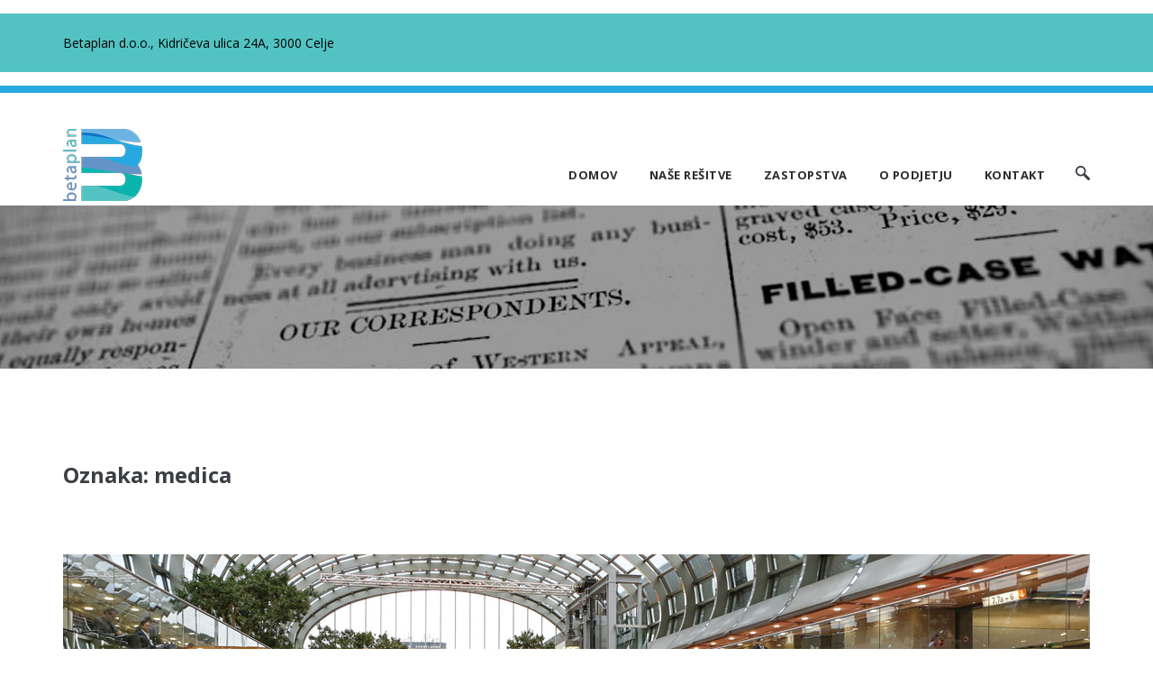

--- FILE ---
content_type: text/html; charset=UTF-8
request_url: https://www.betaplan.si/tag/medica/
body_size: 8433
content:
<!DOCTYPE html>
<html lang="sl-SI" prefix="og: http://ogp.me/ns#">
<head>

    <meta name="viewport" content="width=device-width, initial-scale=1, maximum-scale=1, user-scalable=0"/>
	<meta http-equiv="X-UA-Compatible" content="IE=edge"/>
	<meta charset="UTF-8"/>

	<link rel="profile" href="http://gmpg.org/xfn/11"/>
	<link rel="pingback" href="https://www.betaplan.si/xmlrpc.php"/>

	<meta name="msapplication-TileColor" content="#93c274"/>
<meta name="theme-color" content="#93c274"/>
<title>medica Archives ~ Betaplan</title>
<link rel="alternate" hreflang="sl-si" href="https://www.betaplan.si/tag/medica/" />

<!-- This site is optimized with the Yoast SEO plugin v5.8 - https://yoast.com/wordpress/plugins/seo/ -->
<link rel="canonical" href="https://www.betaplan.si/tag/medica/" />
<meta property="og:locale" content="sl_SI" />
<meta property="og:type" content="object" />
<meta property="og:title" content="medica Archives ~ Betaplan" />
<meta property="og:url" content="https://www.betaplan.si/tag/medica/" />
<meta property="og:site_name" content="Betaplan" />
<meta name="twitter:card" content="summary" />
<meta name="twitter:title" content="medica Archives ~ Betaplan" />
<script type='application/ld+json'>{"@context":"http:\/\/schema.org","@type":"WebSite","@id":"#website","url":"https:\/\/www.betaplan.si\/","name":"Betaplan","potentialAction":{"@type":"SearchAction","target":"https:\/\/www.betaplan.si\/?s={search_term_string}","query-input":"required name=search_term_string"}}</script>
<script type='application/ld+json'>{"@context":"http:\/\/schema.org","@type":"Organization","url":"https:\/\/www.betaplan.si\/tag\/medica\/","sameAs":[],"@id":"#organization","name":"Betaplan d.o.o.","logo":"http:\/\/www.betaplan.si\/wp-content\/uploads\/2017\/09\/Betaplan_logotip.png"}</script>
<!-- / Yoast SEO plugin. -->

<link rel='dns-prefetch' href='//fonts.googleapis.com' />
<link rel='dns-prefetch' href='//s.w.org' />
<link rel="alternate" type="application/rss+xml" title="Betaplan &raquo; Vir" href="https://www.betaplan.si/feed/" />
<link rel="alternate" type="application/rss+xml" title="Betaplan &raquo; Vir komentarjev" href="https://www.betaplan.si/comments/feed/" />
<link rel="alternate" type="application/rss+xml" title="Betaplan &raquo; medica Vir oznake" href="https://www.betaplan.si/tag/medica/feed/" />
		<script type="text/javascript">
			window._wpemojiSettings = {"baseUrl":"https:\/\/s.w.org\/images\/core\/emoji\/2.3\/72x72\/","ext":".png","svgUrl":"https:\/\/s.w.org\/images\/core\/emoji\/2.3\/svg\/","svgExt":".svg","source":{"concatemoji":"https:\/\/www.betaplan.si\/wp-includes\/js\/wp-emoji-release.min.js?ver=4.8.25"}};
			!function(t,a,e){var r,i,n,o=a.createElement("canvas"),l=o.getContext&&o.getContext("2d");function c(t){var e=a.createElement("script");e.src=t,e.defer=e.type="text/javascript",a.getElementsByTagName("head")[0].appendChild(e)}for(n=Array("flag","emoji4"),e.supports={everything:!0,everythingExceptFlag:!0},i=0;i<n.length;i++)e.supports[n[i]]=function(t){var e,a=String.fromCharCode;if(!l||!l.fillText)return!1;switch(l.clearRect(0,0,o.width,o.height),l.textBaseline="top",l.font="600 32px Arial",t){case"flag":return(l.fillText(a(55356,56826,55356,56819),0,0),e=o.toDataURL(),l.clearRect(0,0,o.width,o.height),l.fillText(a(55356,56826,8203,55356,56819),0,0),e===o.toDataURL())?!1:(l.clearRect(0,0,o.width,o.height),l.fillText(a(55356,57332,56128,56423,56128,56418,56128,56421,56128,56430,56128,56423,56128,56447),0,0),e=o.toDataURL(),l.clearRect(0,0,o.width,o.height),l.fillText(a(55356,57332,8203,56128,56423,8203,56128,56418,8203,56128,56421,8203,56128,56430,8203,56128,56423,8203,56128,56447),0,0),e!==o.toDataURL());case"emoji4":return l.fillText(a(55358,56794,8205,9794,65039),0,0),e=o.toDataURL(),l.clearRect(0,0,o.width,o.height),l.fillText(a(55358,56794,8203,9794,65039),0,0),e!==o.toDataURL()}return!1}(n[i]),e.supports.everything=e.supports.everything&&e.supports[n[i]],"flag"!==n[i]&&(e.supports.everythingExceptFlag=e.supports.everythingExceptFlag&&e.supports[n[i]]);e.supports.everythingExceptFlag=e.supports.everythingExceptFlag&&!e.supports.flag,e.DOMReady=!1,e.readyCallback=function(){e.DOMReady=!0},e.supports.everything||(r=function(){e.readyCallback()},a.addEventListener?(a.addEventListener("DOMContentLoaded",r,!1),t.addEventListener("load",r,!1)):(t.attachEvent("onload",r),a.attachEvent("onreadystatechange",function(){"complete"===a.readyState&&e.readyCallback()})),(r=e.source||{}).concatemoji?c(r.concatemoji):r.wpemoji&&r.twemoji&&(c(r.twemoji),c(r.wpemoji)))}(window,document,window._wpemojiSettings);
		</script>
		<style type="text/css">
img.wp-smiley,
img.emoji {
	display: inline !important;
	border: none !important;
	box-shadow: none !important;
	height: 1em !important;
	width: 1em !important;
	margin: 0 .07em !important;
	vertical-align: -0.1em !important;
	background: none !important;
	padding: 0 !important;
}
</style>
<link rel='stylesheet' id='bxslider-css'  href='https://www.betaplan.si/wp-content/themes/insight-edns/assets/vendors/bxslider/jquery.bxslider.css?ver=4.8.25' type='text/css' media='all' />
<link rel='stylesheet' id='icon-font-custom-css'  href='https://www.betaplan.si/wp-content/plugins/insight-vc-addon/assets/fonts/iconfontcustom/icon-font-custom.css?ver=1.0.0' type='text/css' media='all' />
<link rel='stylesheet' id='et-line-font-css'  href='https://www.betaplan.si/wp-content/plugins/insight-vc-addon/assets/fonts/et-line-font/et-line-font.css?ver=1.0.0' type='text/css' media='all' />
<link rel='stylesheet' id='evca-animation-css'  href='https://www.betaplan.si/wp-content/plugins/insight-vc-addon/assets/vendors/animations/animate.min.css?ver=1.0.0' type='text/css' media='all' />
<link rel='stylesheet' id='contact-form-7-css'  href='https://www.betaplan.si/wp-content/plugins/contact-form-7/includes/css/styles.css?ver=4.9.1' type='text/css' media='all' />
<link rel='stylesheet' id='image-hover-css-css'  href='https://www.betaplan.si/wp-content/plugins/image-hover-effects-visual-composer-extension/css/image-hover.css?ver=4.8.25' type='text/css' media='all' />
<link rel='stylesheet' id='rs-plugin-settings-css'  href='https://www.betaplan.si/wp-content/plugins/revslider/public/assets/css/settings.css?ver=5.4.1' type='text/css' media='all' />
<style id='rs-plugin-settings-inline-css' type='text/css'>
#rs-demo-id {}
</style>
<link rel='stylesheet' id='wpml-menu-item-0-css'  href='http://www.betaplan.si/wp-content/plugins/sitepress-multilingual-cms/templates/language-switchers/menu-item/style.css?ver=1' type='text/css' media='all' />
<link rel='stylesheet' id='wpml-cms-nav-css-css'  href='https://www.betaplan.si/wp-content/plugins/wpml-cms-nav/res/css/navigation.css?ver=1.4.21' type='text/css' media='all' />
<link rel='stylesheet' id='cms-navigation-style-base-css'  href='https://www.betaplan.si/wp-content/plugins/wpml-cms-nav/res/css/cms-navigation-base.css?ver=1.4.21' type='text/css' media='screen' />
<link rel='stylesheet' id='cms-navigation-style-css'  href='https://www.betaplan.si/wp-content/plugins/wpml-cms-nav/res/css/cms-navigation.css?ver=1.4.21' type='text/css' media='screen' />
<link rel='stylesheet' id='insight_edns-google-fonts-css'  href='//fonts.googleapis.com/css?family=Open+Sans%3A400%2C400italic%2C600%2C600italic%2C700%2C700italic%7CQuicksand%3A400%2C700&#038;ver=4.8.25' type='text/css' media='all' />
<link rel='stylesheet' id='font-awesome-css'  href='https://www.betaplan.si/wp-content/plugins/js_composer/assets/lib/bower/font-awesome/css/font-awesome.min.css?ver=5.1.1' type='text/css' media='all' />
<link rel='stylesheet' id='insight_edns-reset-css'  href='https://www.betaplan.si/wp-content/themes/insight-edns/assets/css/reset.css?ver=1.0.0' type='text/css' media='all' />
<link rel='stylesheet' id='insight_edns-grid-css'  href='https://www.betaplan.si/wp-content/themes/insight-edns/assets/css/grid.css?ver=1.0.0' type='text/css' media='all' />
<link rel='stylesheet' id='insight_edns-elements-css'  href='https://www.betaplan.si/wp-content/themes/insight-edns/assets/css/elements.css?ver=1.0.0' type='text/css' media='all' />
<link rel='stylesheet' id='insight_edns-layout-css'  href='https://www.betaplan.si/wp-content/themes/insight-edns/assets/css/layout.css?ver=1.0.0' type='text/css' media='all' />
<link rel='stylesheet' id='evca-components-css'  href='https://www.betaplan.si/wp-content/themes/insight-edns/assets/css/components.css?ver=1.0.0' type='text/css' media='all' />
<link rel='stylesheet' id='insight_edns-wordpress-css'  href='https://www.betaplan.si/wp-content/themes/insight-edns/assets/css/wordpress.css?ver=1.0.0' type='text/css' media='all' />
<link rel='stylesheet' id='insight_edns-rev-slider-css'  href='https://www.betaplan.si/wp-content/themes/insight-edns/assets/css/rev-slider.css?ver=1.0.0' type='text/css' media='all' />
<link rel='stylesheet' id='magnificpopup-css'  href='https://www.betaplan.si/wp-content/plugins/insight-portfolio-builder/assets/3rd_party/magnificpopup/magnific-popup.css' type='text/css' media='all' />
<link rel='stylesheet' id='edns-portfolio-css'  href='https://www.betaplan.si/wp-content/plugins/insight-portfolio-builder/assets/css/portfolio.css' type='text/css' media='all' />
<link rel='stylesheet' id='insight-edns-child-style-css'  href='https://www.betaplan.si/wp-content/themes/insight-edns-child/style.css?ver=4.8.25' type='text/css' media='all' />
<script type='text/javascript' src='https://www.betaplan.si/wp-includes/js/jquery/jquery.js?ver=1.12.4'></script>
<script type='text/javascript' src='https://www.betaplan.si/wp-includes/js/jquery/jquery-migrate.min.js?ver=1.4.1'></script>
<script type='text/javascript' src='https://www.betaplan.si/wp-content/plugins/revslider/public/assets/js/jquery.themepunch.tools.min.js?ver=5.4.1'></script>
<script type='text/javascript' src='https://www.betaplan.si/wp-content/plugins/revslider/public/assets/js/jquery.themepunch.revolution.min.js?ver=5.4.1'></script>
<link rel='https://api.w.org/' href='https://www.betaplan.si/wp-json/' />
<link rel="EditURI" type="application/rsd+xml" title="RSD" href="https://www.betaplan.si/xmlrpc.php?rsd" />
<link rel="wlwmanifest" type="application/wlwmanifest+xml" href="https://www.betaplan.si/wp-includes/wlwmanifest.xml" /> 
<meta name="generator" content="WordPress 4.8.25" />
<meta name="generator" content="WPML ver:3.8.4 stt:1,47;" />
<style id="insight_edns-dynamic-css" type="text/css">@media(min-width:1200px){.boxed-layout #wrap{max-width:1370px;}.boxed-layout #header,.boxed-layout #nav{max-width:1370px;}}@media (min-width: 992px) {.menu-style-2 .sf-menu > li > a,.menu-style-2 .sf-menu > li.dropdown > a,.sf-menu > li > a,.sf-menu > li.dropdown > a{padding-top: 67px;padding-bottom: 40px;}#custom-search-button {top: 65px;}#custom-search-form {top: 125px;}}@media (min-width: 1025px) {#header-wrap {height: 133px;}}@media (min-width: 1025px) {#header.stuck .sf-menu > li > a,#header.stuck .sf-menu > li.dropdown > a {padding-top: 38px;padding-bottom:38px;}.menu-style-2 #header.stuck .sf-menu > li > a,.menu-style-2 #header.stuck .sf-menu > li.dropdown > a {padding-top: 38px;padding-bottom:38px;}#header.stuck #custom-search-button {top: 38px;}#header.stuck #custom-search-form {top: 95px;}}h1 a:hover,h2 a:hover,h3 a:hover,h4 a:hover,h5 a:hover,h6 a:hover {color: #28a8e0;}.text-highlight { color: #28a8e0; }a {color: #28a8e0;}ul.check li:before,ul.plus li:before,ul.pin li:before {color: #28a8e0;}input[type="reset"]:hover,input[type="submit"]:hover,input[type="button"]:hover { background-color: #28a8e0; }#header {border-top-color: #28a8e0;}.sf-menu > li.current-menu-ancestor > a:before,.sf-menu > li.current-menu-parent > a:before,.sf-menu > li > a:hover:before,.sf-menu > li.dropdown > a:hover:before,.sf-menu > li.current > a:before,.sf-menu > li.sfHover > a:before { border-top-color: #28a8e0; }.sf-menu > li.current > a,.sf-menu li.sfHover > a,.sf-menu a:hover,.sf-menu li.sfHover a:hover,.header-style-2 .sf-menu > li.current > a,.header-style-2 .sf-menu li.sfHover > a,.header-style-2 .sf-menu a:hover,.header-style-2 .sf-menu li.sfHover a:hover {color: #28a8e0;}.sf-menu li.dropdown ul li.sfHover > a:before,.sf-menu li.dropdown ul li a:hover:before { border-top-color: #28a8e0; }.sf-mega-section ul li a:hover:before { border-top-color: #28a8e0; }.sf-arrows > li > .sf-with-ul:focus:after,.sf-arrows > li:hover > .sf-with-ul:after,.sf-arrows > .sfHover > .sf-with-ul:after { border-top-color: #28a8e0; }.sf-arrows ul li > .sf-with-ul:focus:after,.sf-arrows ul li:hover > .sf-with-ul:after,.sf-arrows ul .sfHover > .sf-with-ul:after { border-left-color: #28a8e0; }#mobile-menu .mobile-menu-submenu-arrow:hover { background-color: #28a8e0; }#header.stuck .sf-menu > li.current > a,#header.stuck .sf-menu li.sfHover > a,#header.stuck .sf-menu a:hover,#header.stuck .sf-menu li.sfHover a:hover { color: #28a8e0; }#footer-top {background-color: #28a8e0;color: #fff;}#footer a:hover { color: #28a8e0; }#footer-bottom a:hover { color: #28a8e0; }.box.box-style-1 {border-color: #28a8e0;}.box.box-style-2 {background-color: #28a8e0;}.btn:after {border-top-color: #28a8e0;}.btn-large:after {border-top-color: #28a8e0;}.clients-logos li:hover { background-color: #28a8e0; }p.dropcap-square::first-letter {background-color: #28a8e0 !important;}p.dropcap-circle::first-letter {background-color: #28a8e0 !important;}.headline:after {border-top-color: #28a8e0;}.icon-box-1 > span {border-color: #28a8e0;}.icon-box-1 > span i {color: #28a8e0;}.icon-box-1:hover > span { background-color: #28a8e0; }.icon-box-2 > i {color: #28a8e0;}.icon-box-3 > i {color: #28a8e0;}.icon-box-4 > i {color: #28a8e0;}.image-box h4 a {background-color: #28a8e0;color: #fff;}.pricing-table:hover {background-color: #28a8e0;color: #fff;}.progress-bar .progress-bar-outer {background-color: #28a8e0;}.testimonial:before {border-color: #28a8e0;color: #28a8e0;}.testimonial.alt blockquote:before {color: #28a8e0;}.bx-wrapper .bx-pager.bx-default-pager a {border-color: #28a8e0;}.bx-wrapper .bx-pager.bx-default-pager a:hover,.bx-wrapper .bx-pager.bx-default-pager a.active,.bx-wrapper .bx-pager.bx-default-pager a:focus {background: #28a8e0;}.custom-color-selected .pricing-table:hover { background-color: #28a8e0; }.tp-bullets.custom .tp-bullet {border-color: #28a8e0;}.tp-bullets.custom .tp-bullet.selected { background: #28a8e0; }.has-post-thumbnail .comments-link:before {border-bottom-color: #28a8e0;}.pagination .page-numbers:hover,.pagination .page-numbers.current {border-color: #28a8e0;background-color: #28a8e0;}#footer .widget-title {color: #28a8e0;}#searchsubmit:hover { background-color: #28a8e0; }#footer-bottom .widget_pages a:hover,#footer-bottom .widget_pages li.current_page_item a { color: #28a8e0; }.widget_tag_cloud a:hover {background-color: #28a8e0;}#header-top .widget_tag_cloud a:hover { background-color: #28a8e0; }.insight_edns_widget_contact_info ul li i {color: #28a8e0;}#footer .insight_edns_widget_latest_posts ul li .title {color: #28a8e0;}input[type="text"]:focus,input[type="password"]:focus,input[type="date"]:focus,input[type="datetime"]:focus,input[type="datetime-local"]:focus,input[type="month"]:focus,input[type="week"]:focus,input[type="email"]:focus,input[type="number"]:focus,input[type="search"]:focus,input[type="tel"]:focus,input[type="time"]:focus,input[type="url"]:focus,input[type="color"]:focus,textarea:focus {border-color: #52c3c2;}button,input[type="reset"],input[type="submit"],input[type="button"] {border-color: #52c3c2;background-color: #52c3c2;}#header-top a:hover { color: #52c3c2; }.btn {background-color: #52c3c2;}.icon-box-3:hover > i { color: #52c3c2 }.icon-box-4:hover > i { color: #52c3c2 }.image-box h4 a:hover {background-color: #52c3c2;}.milestone i {color: #52c3c2;}.horizontal-process-builder:before {border-top-color: #52c3c2;}.horizontal-process-builder li i,.horizontal-process-builder li h1 {border-color: #52c3c2;}.horizontal-process-builder li:hover i,.horizontal-process-builder li:hover h1 {background-color: #52c3c2;}.pricing-table:before {border-top-color: #52c3c2;}.pricing-table:before {border-top-color: #52c3c2;}.testimonial h5 span {color: #52c3c2;}.team-member .team-member-description:after {background-color: #52c3c2;}.team-member .team-member-description:before {border-right-color: #52c3c2;}.team-member.alt .team-member-description:before {border-left-color: #52c3c2;}.team-member .team-member-description:before {border-bottom-color: #52c3c2;}.team-member.alt .team-member-description:before {border-top-color: #52c3c2;}.team-member.alt .team-member-description:before {border-top-color: #52c3c2;}.sticky-post {background-color: #52c3c2;}.posted-on,.byline,.cat-links,.tags-links,.comments-link,.post-format,.full-size-link {color: #52c3c2;}.has-post-thumbnail .comments-link:after {border-bottom-color: #52c3c2;}#searchsubmit {background-color: #52c3c2;}.widget_pages a:hover,.widget_pages li.current_page_item a {color: #52c3c2;}.widget_archive a:hover {color: #52c3c2;}.widget_categories a:hover {color: #52c3c2;}.widget_meta a:hover {color: #52c3c2;}#header-top .widget_tag_cloud a {background-color: #52c3c2;}#wp-calendar tbody a {background-color: #52c3c2;}.widget_nav_menu a:hover {color: #52c3c2;}.insight_edns_widget_latest_posts ul li .title:hover {color: #52c3c2;}.woocommerce table th { background-color:#52c3c2; }.woocommerce #respond input#submit,.woocommerce a.button,.woocommerce button.button,.woocommerce input.button,.woocommerce a.added_to_cart{background-color: #52c3c2;}.erp-iframe-wrap .mfp-close{ background-color: #28a8e0; }.portfolio-item-description h6,.portfolio-filter ul li a:hover,.portfolio-filter ul li a.active {background-color: #52c3c2;border-color: #52c3c2;}#header-top,#header.stuck{background-color: #52c3c2;}#page-header h2{color: #ffffff;}#footer{background-color: #161616;}#footer-bottom{background-color: #0a0d0b;}#header.stuck {    background-color: #ffffff;}#header.stuck .sf-menu > li > a, #header.stuck .sf-menu > .dropdown > a {    color: #000;}.textwidget {    color: #000;}#footer {    background-color: #f2f2f2;}.updated:not(.published) {     display: none; }@media (max-width:1024px) {#home-boxes {     margin-top: -50px !important;     } }</style>
		<style type="text/css">.recentcomments a{display:inline !important;padding:0 !important;margin:0 !important;}</style>
		<meta name="generator" content="Powered by Visual Composer - drag and drop page builder for WordPress."/>
<!--[if lte IE 9]><link rel="stylesheet" type="text/css" href="https://www.betaplan.si/wp-content/plugins/js_composer/assets/css/vc_lte_ie9.min.css" media="screen"><![endif]--><meta name="generator" content="Powered by Slider Revolution 5.4.1 - responsive, Mobile-Friendly Slider Plugin for WordPress with comfortable drag and drop interface." />
<link rel="icon" href="https://www.betaplan.si/wp-content/uploads/2017/09/cropped-Betaplan_logotip-32x32.png" sizes="32x32" />
<link rel="icon" href="https://www.betaplan.si/wp-content/uploads/2017/09/cropped-Betaplan_logotip-192x192.png" sizes="192x192" />
<link rel="apple-touch-icon-precomposed" href="https://www.betaplan.si/wp-content/uploads/2017/09/cropped-Betaplan_logotip-180x180.png" />
<meta name="msapplication-TileImage" content="https://www.betaplan.si/wp-content/uploads/2017/09/cropped-Betaplan_logotip-270x270.png" />
<style type="text/css" title="dynamic-css" class="options-output">body,body.boxed-layout{background-color:#ffffff;}</style><noscript><style type="text/css"> .wpb_animate_when_almost_visible { opacity: 1; }</style></noscript>
</head>

<body class="archive tag tag-medica tag-24 hfeed sticky-header wpb-js-composer js-comp-ver-5.1.1 vc_responsive">

	<a class="skip-link screen-reader-text" href="#content">Skip to content</a>

	<div id="wrap">

		<div id="header-top"><div class="container"><div class="row"><div class="span12"><div id="text-2" class="widget widget_text">			<div class="textwidget"><p>Betaplan d.o.o., Kidričeva ulica 24A, 3000 Celje</p>
</div>
		</div></div></div></div></div>
		
<div id="header-wrap">
	<div id="header">

	<!-- /// HEADER  //////////////////////////////////////////////////////////////////////////////////////////////////////////// -->

		<div class="container">
			<div class="row">
				<div class="span3">

				
<!-- // Logo // -->
<div id="logo">
	<a href="https://www.betaplan.si/">
		<img src="http://www.betaplan.si/wp-content/uploads/2017/09/Betaplan_logotip.png" data-src="http://www.betaplan.si/wp-content/uploads/2017/09/Betaplan_logotip.png" data-alt-src="http://www.betaplan.si/wp-content/uploads/2017/09/Betaplan_logotip.png" alt="" />
	</a>
</div>

				</div><!-- end .span3 -->
				<div class="span9">

					
<!-- // Custom search // -->
<form action="https://www.betaplan.si/" id="custom-search-form" method="get" role="search">
	<input type="text" value="" name="s" id="s" placeholder="type and press enter to search...">
	<input type="submit" id="custom-search-submit" value="">
</form>

<a id="custom-search-button" href="#"></a>

					<!-- // Menu // -->
					<nav id="site-navigation" class="main-navigation" role="navigation"><ul id="menu" class="sf-menu fixed">
<li id="menu-item-1409" class="menu-item menu-item-type-post_type menu-item-object-page menu-item-home main-menu-item  menu-item-even menu-item-depth-0 ">
	<a href="https://www.betaplan.si/" class="menu-link main-menu-link">Domov</a>
</li>

<li id="menu-item-1827" class="menu-item menu-item-type-post_type menu-item-object-page main-menu-item  menu-item-even menu-item-depth-0 ">
	<a href="https://www.betaplan.si/nase-resitve/" class="menu-link main-menu-link">Naše rešitve</a>
</li>

<li id="menu-item-1823" class="menu-item menu-item-type-post_type menu-item-object-page main-menu-item  menu-item-even menu-item-depth-0 ">
	<a href="https://www.betaplan.si/zastopstva/" class="menu-link main-menu-link">Zastopstva</a>
</li>

<li id="menu-item-1534" class="menu-item menu-item-type-post_type menu-item-object-page main-menu-item  menu-item-even menu-item-depth-0 ">
	<a href="https://www.betaplan.si/o-podjetju/" class="menu-link main-menu-link">O podjetju</a>
</li>

<li id="menu-item-1422" class="menu-item menu-item-type-post_type menu-item-object-page main-menu-item  menu-item-even menu-item-depth-0 ">
	<a href="https://www.betaplan.si/kontakt/" class="menu-link main-menu-link">Kontakt</a>
</li>
</ul></nav><a href="#" id="mobile-menu-trigger">
					<i class="fa fa-bars"></i>
				</a>
				</div><!-- end .span9 -->
			</div><!-- end .row -->
		</div><!-- end .container -->

	<!-- //////////////////////////////////////////////////////////////////////////////////////////////////////////////////////// -->

	</div><!-- end #header -->
</div><!-- end #header-wrap -->


		<div id="content">

<div class="parallax parallax-enabled" id="page-header" style="background-image:url('http://www.betaplan.si/wp-content/uploads/2016/02/novice.jpg');">

	<div class="container">
		<div class="row">
			<div class="span12">

				<!-- <p></p> -->

			</div><!-- end .span12 -->
		</div><!-- end .row -->
	</div><!-- end .container -->

</div><!-- end #page-header -->
<div class="container"><div class="row"><div class="span12"><header class="page-header"><h2 class="page-title">Oznaka: medica</h2></header>
<article id="post-1856" class="post-1856 post type-post status-publish format-standard has-post-thumbnail hentry category-splosno tag-dusseldorf tag-medica tag-medicinska-oprema tag-nemcija tag-sejem">

		<a href="https://www.betaplan.si/medica-2017/" class="post-thumbnail">
		<img width="1140" height="350" src="https://www.betaplan.si/wp-content/uploads/2017/10/sejem.jpg" class="attachment-post-thumbnail size-post-thumbnail wp-post-image" alt="" srcset="https://www.betaplan.si/wp-content/uploads/2017/10/sejem.jpg 1140w, https://www.betaplan.si/wp-content/uploads/2017/10/sejem-300x92.jpg 300w, https://www.betaplan.si/wp-content/uploads/2017/10/sejem-768x236.jpg 768w, https://www.betaplan.si/wp-content/uploads/2017/10/sejem-1024x314.jpg 1024w, https://www.betaplan.si/wp-content/uploads/2017/10/sejem-75x23.jpg 75w, https://www.betaplan.si/wp-content/uploads/2017/10/sejem-480x147.jpg 480w, https://www.betaplan.si/wp-content/uploads/2017/10/sejem-960x295.jpg 960w" sizes="(max-width: 1140px) 100vw, 1140px" />	</a>
	
	<div class="post-header">
		<h3 class="post-title"><a href="https://www.betaplan.si/medica-2017/" rel="bookmark">Medica 2018</a></h3>		<span class="posted-on"><span class="screen-reader-text">Posted on </span><time class="entry-date published" datetime="2017-10-25T12:10:54+00:00">Nov 5, 2018</time><time class="updated" datetime="2018-11-05T12:13:45+00:00">Nov 5, 2018</time></span><span class="tags-links"><span class="screen-reader-text">Tags: </span><a href="https://www.betaplan.si/tag/dusseldorf/" rel="tag">düsseldorf</a>, <a href="https://www.betaplan.si/tag/medica/" rel="tag">medica</a>, <a href="https://www.betaplan.si/tag/medicinska-oprema/" rel="tag">medicinska oprema</a>, <a href="https://www.betaplan.si/tag/nemcija/" rel="tag">nemčija</a>, <a href="https://www.betaplan.si/tag/sejem/" rel="tag">sejem</a></span>	</div><!-- .post-header -->

	<div class="post-content">
		<p>Bliža se največji sejem medicinske opreme in pripomočkov, Düsseldorf – Medica 2018.</p>
<p>Kot vsako leto, se bomo tudi letos udeležili omenjenega sejma. Za nas dobavitelje so sejmi vedno dobra priložnost za odkrivanje novosti na področju medicine, za pridobitev novih zastopstev in izboljšanje odnos z obstoječimi.</p>
<p>V Düsseldorfu bomo med 12. – 15. novembrom. V kolikor ste tudi Vi prisotni v tem terminu na omenjenem dogodku, nas pokličite, da vam predstavimo proizvode, ki jih zastopamo, ter da izmenjamo kakšno besedo.</p>
<p>V času naše odsotnosti vam je na voljo naša sodelavka Simona Mavrič.</p>
	</div><!-- .post-content -->

</article><!-- #post-## -->
</div></div></div>
		</div><!-- end #content -->

		
		<div id="footer"><div class="container"><div class="row"><div class="span3"><div id="text-4" class="widget widget_text"><h5 class="widget-title">O BETAPLANU</h5>			<div class="textwidget"><p>Smo strokovno usposobljena ekipa, ki ima večletne izkušnje pri izvajanju inženiringa v medicini, edukaciji medicinskega osebja, izkušnje pri dobavah in montažah medicinskega pohištva in splošnega pohištva, dobavah medicinskih aparatov in potrošnega blaga kot tudi pri izvajanju servisnih storitev</p>
</div>
		</div></div><div class="span3"></div><div class="span3"><div id="tag_cloud-2" class="widget widget_tag_cloud"><h5 class="widget-title">Značke</h5><div class="tagcloud"><a href="https://www.betaplan.si/tag/dobava/" class="tag-cloud-link tag-link-32 tag-link-position-1" style="font-size: 8pt;" aria-label="dobava (1 element)">dobava</a>
<a href="https://www.betaplan.si/tag/dusseldorf/" class="tag-cloud-link tag-link-27 tag-link-position-2" style="font-size: 8pt;" aria-label="düsseldorf (1 element)">düsseldorf</a>
<a href="https://www.betaplan.si/tag/medica/" class="tag-cloud-link tag-link-24 tag-link-position-3" style="font-size: 8pt;" aria-label="medica (1 element)">medica</a>
<a href="https://www.betaplan.si/tag/medicinska-oprema/" class="tag-cloud-link tag-link-28 tag-link-position-4" style="font-size: 8pt;" aria-label="medicinska oprema (1 element)">medicinska oprema</a>
<a href="https://www.betaplan.si/tag/nemcija/" class="tag-cloud-link tag-link-26 tag-link-position-5" style="font-size: 8pt;" aria-label="nemčija (1 element)">nemčija</a>
<a href="https://www.betaplan.si/tag/oprema/" class="tag-cloud-link tag-link-29 tag-link-position-6" style="font-size: 8pt;" aria-label="oprema (1 element)">oprema</a>
<a href="https://www.betaplan.si/tag/reanimacija/" class="tag-cloud-link tag-link-33 tag-link-position-7" style="font-size: 8pt;" aria-label="reanimacija (1 element)">reanimacija</a>
<a href="https://www.betaplan.si/tag/sejem/" class="tag-cloud-link tag-link-25 tag-link-position-8" style="font-size: 8pt;" aria-label="sejem (1 element)">sejem</a>
<a href="https://www.betaplan.si/tag/ukc-ljubljana/" class="tag-cloud-link tag-link-31 tag-link-position-9" style="font-size: 8pt;" aria-label="ukc ljubljana (1 element)">ukc ljubljana</a>
<a href="https://www.betaplan.si/tag/urgenca/" class="tag-cloud-link tag-link-30 tag-link-position-10" style="font-size: 8pt;" aria-label="urgenca (1 element)">urgenca</a></div>
</div></div><div class="span3"><div id="insight_edns_contact_widget-2" class="widget insight_edns_widget_contact_info"><h5 class="widget-title">KONTAKT</h5><ul><li><i class="fa fa-map-marker"></i> Kidričeva ulica 24A, 3000 Celje</li><li><i class="fa fa-phone"></i> 03 828 18 84</li><li><i class="fa fa-envelope"></i> info@betaplan.si</li><li><i class="fa fa-globe"></i> http://www.betaplan.si</li></ul></div></div></div></div></div>
		<div id="footer-bottom"><div class="container"><div class="row"><div class="span12"><div id="text-3" class="widget widget_text">			<div class="textwidget"><p>Vse pravice pridržane besedilo: Izdelava MVM &#8230;.</p>
</div>
		</div></div></div></div></div>
	</div><!-- end #wrap -->

	
<a id="back-to-top" href="#">
	<i class="ifc-up4"></i>
</a>
<script type='text/javascript' src='https://www.betaplan.si/wp-content/themes/insight-edns/assets/vendors/bxslider/jquery.bxslider.min.js'></script>
<script type='text/javascript'>
			if( typeof jQuery.fn.bxSlider != "undefined" ){
				jQuery(function(){
					jQuery(".blog-post-slider .slides").bxSlider({
						mode: "horizontal",
						speed: 500,
						infiniteLoop: true,
						hideControlOnEnd: false,
						pager: true,
						pagerType: "full",
						controls: false,
						auto: true,
						pause: 4000,
						autoHover: true,
						useCSS: false
					});
				});
			}
		
</script>
<script type='text/javascript'>
/* <![CDATA[ */
var wpcf7 = {"apiSettings":{"root":"https:\/\/www.betaplan.si\/wp-json\/contact-form-7\/v1","namespace":"contact-form-7\/v1"},"recaptcha":{"messages":{"empty":"Please verify that you are not a robot."}}};
/* ]]> */
</script>
<script type='text/javascript' src='https://www.betaplan.si/wp-content/plugins/contact-form-7/includes/js/scripts.js?ver=4.9.1'></script>
<script type='text/javascript' src='https://www.betaplan.si/wp-content/themes/insight-edns/assets/vendors/simpleplaceholder/jquery.simpleplaceholder.js?ver=1.0.0'></script>
<script type='text/javascript' src='https://www.betaplan.si/wp-content/themes/insight-edns/assets/vendors/fitvids/jquery.fitvids.js?ver=1.0.0'></script>
<script type='text/javascript' src='https://www.betaplan.si/wp-content/themes/insight-edns/assets/vendors/superfish/hoverIntent.js?ver=1.0.0'></script>
<script type='text/javascript' src='https://www.betaplan.si/wp-content/themes/insight-edns/assets/vendors/superfish/superfish.js?ver=1.0.0'></script>
<script type='text/javascript' src='https://www.betaplan.si/wp-content/themes/insight-edns/assets/js/main.js?ver=1.0.0'></script>
<script type='text/javascript' src='https://www.betaplan.si/wp-includes/js/imagesloaded.min.js?ver=3.2.0'></script>
<script type='text/javascript' src='https://www.betaplan.si/wp-content/plugins/js_composer/assets/lib/bower/isotope/dist/isotope.pkgd.min.js?ver=5.1.1'></script>
<script type='text/javascript' src='https://www.betaplan.si/wp-content/plugins/insight-portfolio-builder/assets/3rd_party/magnificpopup/magnific-popup.min.js'></script>
<script type='text/javascript'>
/* <![CDATA[ */
var Shortcode_ERP_Extension = {"AJAX_URL":"https:\/\/www.betaplan.si\/wp-admin\/admin-ajax.php","NONCE":"d1d15528ca","INSTANCE":[],"LANG":{"ALL":"All"}};
/* ]]> */
</script>
<script type='text/javascript' src='https://www.betaplan.si/wp-content/plugins/insight-portfolio-builder/assets/js/ajax.js'></script>
<script type='text/javascript' src='https://www.betaplan.si/wp-includes/js/wp-embed.min.js?ver=4.8.25'></script>
<script type="text/javascript">!function(t){function i(){var i=t('[data-vc-full-width="true"]');t.each(i,function(i,a){var e=t(this);e.addClass("vc_hidden");var o=e.next(".vc_row-full-width");o.length||(o=e.parent().next(".vc_row-full-width"));var r=parseFloat(e.css("margin-left")),h=parseFloat(e.css("margin-right")),n=t("#wrap").offset().left-o.offset().left-r,s=t("#wrap").width();if(e.css({position:"relative",left:n,"box-sizing":"border-box",width:t("#wrap").width()}),!e.data("vcStretchContent")){var d=-1*n;0>d&&(d=0);var v=s-d-o.width()+r+h;0>v&&(v=0),e.css({"padding-left":d,"padding-right":v})}e.attr("data-vc-full-width-init","true"),e.removeClass("vc_hidden")}),t(".vc_row-o-full-height:first").each(function(){var i,a,e,o;i=t(window),a=i.height(),e=t(this).offset().top,a>e&&(o=100-e/(a/100),t(this).css("min-height",o+"vh"))})}var a=window.vc_rowBehaviour;window.vc_rowBehaviour=function(){a(),t("body").hasClass("boxed-layout")&&(t(window).off("resize.vcRowBehaviour").on("resize.vcRowBehaviour",i),i())}}(jQuery);</script>
</body>
</html>


--- FILE ---
content_type: text/css
request_url: https://www.betaplan.si/wp-content/themes/insight-edns/assets/css/reset.css?ver=1.0.0
body_size: 2095
content:
/**
 * 	Name: reset.css
 *
 *  A combination of Eric Mayer Reset and normalize.css
 *
 */
 
/* ==========================================================================
   =CssReset
   ========================================================================== */

	html, body, div, span, applet, object, iframe,
	h1, h2, h3, h4, h5, h6, p, blockquote, pre,
	a, abbr, acronym, address, big, cite, code,
	del, dfn, em, img, ins, kbd, q, s, samp,
	small, strike, strong, sub, sup, tt, var,
	b, u, i, center,
	dl, dt, dd, ol, ul, li,
	fieldset, form, label, legend,
	table, caption, tbody, tfoot, thead, tr, th, td,
	article, aside, canvas, details, embed, 
	figure, figcaption, footer, header, hgroup, 
	menu, nav, output, ruby, section, summary,
	time, mark, audio, video {
		margin: 0;
		padding: 0;
		border: 0;
		font-size: 100%;
		font: inherit;
		vertical-align: baseline;
	}
	
	/* HTML5 display-role reset for older browsers */
	
	article,
	aside,
	details,
	figcaption,
	figure,
	footer,
	header,
	hgroup,
	main,
	menu,
	nav,
	section,
	summary {
		display: block;
	}
	
	
	body { line-height: 1; }
	
	ol, 
	ul {
		list-style: none;
	}
	
	blockquote, 
	q {
		quotes: none;
	}
	
	blockquote:before, 
	blockquote:after,
	q:before, 
	q:after {
		content: '';
		content: none;
	}
	
	table {
		border-collapse: collapse;
		border-spacing: 0;
	}
	
	/**
	 * 1. Correct inline-block display not defined in IE 8/9.
	 * 2. Normalize vertical alignment of progress in Chrome, Firefox, and Opera.
	 */

	audio,
	canvas,
	progress,
	video {
		display: inline-block; /* 1 */
		vertical-align: baseline; /* 2 */
	}

	/**
	 * Prevent modern browsers from displaying audio without controls.
	 * Remove excess height in iOS 5 devices.
	 */

	audio:not([controls]) {
		display: none;
		height: 0;
	}

	/**
	 * Address [hidden] styling not present in IE 8/9/10.
	 * Hide the template element in IE 8/9/11, Safari, and Firefox < 22.
	 */

	[hidden],
	template {
		display: none;
	}
	
	/**
	 * 1. Address margins set differently in Firefox 4+, Safari, and Chrome.
	 * 2. Correct color not being inherited.
	 *    Known issue: affects color of disabled elements.
	 * 3. Correct font properties not being inherited.
	 */

	button,
	input,
	optgroup,
	select,
	textarea {
		padding: 0;
		margin: 0; 		/* 1 */
	  	color: inherit; /* 2 */
	  	font: inherit;  /* 3 */
	}

	/**
	 * Address overflow set to hidden in IE 8/9/10/11.
	 */

	button { overflow: visible; }

	/**
	 * Address inconsistent text-transform inheritance for button and select.
	 * All other form control elements do not inherit text-transform values.
	 * Correct button style inheritance in Firefox, IE 8/9/10/11, and Opera.
	 * Correct select style inheritance in Firefox.
	 */

	button,
	select {
		text-transform: none;
	}

	/**
	 * 1. Avoid the WebKit bug in Android 4.0.* where (2) destroys native audio
	 *    and video controls.
	 * 2. Correct inability to style clickable input types in iOS.
	 * 3. Improve usability and consistency of cursor style between image-type
	 *    input and others.
	 */

	button,
	html input[type="button"], 		  /* 1 */
	input[type="reset"],
	input[type="submit"] {
		-webkit-appearance: button;   /* 2 */
		cursor: pointer; 			  /* 3 */
	}

	/**
	 * Re-set default cursor for disabled elements.
	 */

	button[disabled],
	html input[disabled] {
		cursor: default;
	}

	/**
	 * Remove inner padding and border in Firefox 4+.
	 */

	button::-moz-focus-inner,
	input::-moz-focus-inner {
		padding: 0;
		border: 0;
	}

	/**
	 * Address Firefox 4+ setting line-height on input using !important in
	 * the UA stylesheet.
	 */

	input { line-height: normal; }

	/**
	 * It's recommended that you don't attempt to style these elements.
	 * Firefox's implementation doesn't respect box-sizing, padding, or width.
	 *
	 * 1. Address box sizing set to content-box in IE 8/9/10.
	 * 2. Remove excess padding in IE 8/9/10.
	 */

	input[type="checkbox"],
	input[type="radio"] {
		box-sizing: border-box; /* 1 */
		padding: 0; 			/* 2 */
	}

	/**
	 * Fix the cursor style for Chrome's increment/decrement buttons. For certain
	 * font-size values of the input, it causes the cursor style of the
	 * decrement button to change from default to text.
	 */

	input[type="number"]::-webkit-inner-spin-button,
	input[type="number"]::-webkit-outer-spin-button {
		height: auto;
	}

	/**
	 * 1. Address appearance set to searchfield in Safari and Chrome.
	 * 2. Address box-sizing set to border-box in Safari and Chrome
	 *    (include -moz to future-proof).
	 */

	input[type="search"] {
		-webkit-appearance: textfield; 		/* 1 */
		-webkit-box-sizing: content-box;    /* 2 */
		   -moz-box-sizing: content-box;
				box-sizing: content-box;
	}

	/**
	 * Remove inner padding and search cancel button in Safari and Chrome on OS X.
	 * Safari (but not Chrome) clips the cancel button when the search input has
	 * padding (and textfield appearance).
	 */

	input[type="search"]::-webkit-search-cancel-button,
	input[type="search"]::-webkit-search-decoration {
		-webkit-appearance: none;
	}

	/**
	 * 1. Always force vertical scroll
	 * 2. Prevent iOS text size adjust after orientation change, without disabling user zoom.
	 * 3. For animations
	 */
	
	html { 
		overflow-y: scroll; 					 /* 1 */ 
		-ms-text-size-adjust: 100%; 			 /* 2 */
    	-webkit-text-size-adjust: 100%;			 /* 2 */
		-webkit-font-smoothing: antialiased; 
		overflow-x: hidden; 					 /* 3 */
	}

--- FILE ---
content_type: text/css
request_url: https://www.betaplan.si/wp-content/themes/insight-edns/assets/css/elements.css?ver=1.0.0
body_size: 3953
content:
/**
 * 	Name: elements.css
 *
 *	Styling for all html5 elements
 *
 *	T.O.C
 *
 *	=Typography
 *	=Links
 *	=Lists
 *		=Custom lists
 *	=Images
 *	=Tables
 *	=Forms
 *		=Responsive Form Inputs
 *
 */

/* ==========================================================================
   =Typography
   ========================================================================== */

	body {
		background-color: #fff;
		color: #858585;
		font: 14px "Open Sans", Arial, sans-serif;
		line-height: 25px;
	}

	@media (max-width: 767px) {

		/**
		 * 1. Hide background on mobile devices
		 */

		body {
			background: none; 	/* 1 */
			background-color: #fff;
		}

	}

	h1,
	h2,
	h3,
	h4,
	h5,
	h6 {
		color: #3b3e43;
		font-family: 'Open Sans', Arial, sans-serif;
		font-weight: 700;
	}

	h1 a,
	h2 a,
	h3 a,
	h4 a,
	h5 a,
	h6 a {
		color: #3b3e43;
		font-weight: inherit;
	}

	h1 a:hover,
	h2 a:hover,
	h3 a:hover,
	h4 a:hover,
	h5 a:hover,
	h6 a:hover {
		color: #93c274;
	}

	h1 {
		margin-bottom: 14px;
		font-size: 36px;
		line-height: 54px;
		font-weight: 300;
	}

	h2 {
		margin-bottom: 10px;
		font-size: 24px;
		line-height: 36px;
	}

	h3 {
		margin-bottom: 8px;
		font-size: 18px;
		line-height: 28px;
	}

	h4 {
		margin-bottom: 4px;
		font-size: 16px;
		line-height: 24px;
	}

	h5 {
		font-size: 14px;
		line-height: 22px;
	}

	h6 {
		font-size: 13px;
		line-height: 20px;
	}

	p { margin-bottom: 20px; }

	em { font-style: italic; }

	strong { font-weight: 700; }

	small { font-size: 90%; }

	big { font-size: 125%; }

	sub {
		vertical-align: sub;
		font-size: 75%;
	}

	sup {
		vertical-align: super;
		font-size: 75%;
	}

	abbr[title] {
		border-bottom: 1px dotted #b8b8b8;
		cursor: help;
	}

	address {
		display: block;
		margin-bottom: 20px;
	}

	blockquote {}

	blockquote p { font-style: italic; }

	hr {
		height: 0;
		border: solid #e1e1e1;
		border-width: 1px 0 0 0;
		margin: 30px 0;
	}

	kbd,
	tt,
	var,
	samp,
	code,
	pre { font-family: Monaco, Menlo, Consolas, "Courier New", monospace; }

	code {
		padding: 1px 4px;
		border: 1px solid #e1e1e1;
		border-radius: 3px;
		background-color: #f8f8f8;
		color: #ff0030;
	}

	pre {
		overflow-x: auto;
		display: block;
		padding: 20px;
		border: 1px solid #e1e1e1;
		border-radius: 3px;
		margin-bottom: 20px;
		background-color: #f8f8f8;
		white-space: pre-wrap;
	}

	mark,
	ins {
		padding: 1px 4px;
		border: 1px solid #e1e1e1;
		border-radius: 3px;
		background-color: #f8f8f8;
		text-decoration: none;
	}

	s,
	del { text-decoration: line-through; }

	/* Typography Helper Classes */

	/**
	 * <div class="hr"></div> acts like an <hr>
	 */

	.hr {
		border-top: 1px solid #e1e1e1;
		margin: 30px 0;
	}

	.text-left { text-align: left; }
	.text-right { text-align: right; }
	.text-center { text-align: center; }
	.text-justify { text-align: justify; }

	.text-uppercase { text-transform: uppercase; }

	.text-highlight { color: #93c274; }

	.mute{ color: #b8b8b8; }

	.no-margin-bottom,
	.last { margin-bottom: 0 !important; }

	@media (max-width: 767px) {

		.last { margin-bottom: 20px !important; }

		.text-right { text-align: left; }

	}

/* ==========================================================================
   =Links
   ========================================================================== */

	a {
		color: #93c274;
		text-decoration: none;
	}

   /**
	* 1. Remove the gray background color from active links in IE 10.
	*/

	a:active,
	a:hover,
	a:focus {
		outline: 0;
		text-decoration: underline;
	}

/* ==========================================================================
   =Lists
   ========================================================================== */

	ul,
	ol {
		margin-bottom: 20px;
		list-style-position: inside;
	}

	li > ul,
	li > ol {
		margin-bottom: 0;
		margin-left: 30px;
	}

	li {}

	ul { list-style-type: disc; }
	ol { list-style-type: decimal; }

	dl { margin-bottom: 20px; }

	dt { font-weight: bold; }

	dd  { margin-bottom: 20px; }

	/* List Helper Classes */

	ul.last,
	ol.last,
	dl.last { margin-bottom: 0; }

	@media (max-width: 767px) {

		ul.last,
		ol.last { margin-bottom: 20px; }

	}

/* =Custom lists
   ========================================================================== */

	/**
 	 * Custom lists
 	 *
	 * 1. unstyled list
	 * 2. list with squares for bullets
	 * 3. list with discs for bullets
	 *
	 */

	ul.unstyled { list-style-type: none; } /* 1 */
	ul.square { list-style-type: square; } /* 2 */
	ul.circle { list-style-type: circle; } /* 3 */

	/**
 	 * FontAwesome lists
 	 *
	 * 1. Check list
	 *
	 */

	ul.check { list-style: none; }	/* 1 */

	ul.check li:before,
	ul.plus li:before,
	ul.pin li:before {
		position: relative;
		top: -1px;
		width: auto;
		height: auto;
		margin-right: 8px;
		color: #93c274;
		font-family: 'FontAwesome';
		font-size: 16px;
		font-style: normal;
	}

	ul.check li:before { content: "\f00c"; }

	ul.check li { margin-bottom: 10px; }
	ul.check li:last-child { margin-bottom: 0; }

/* ==========================================================================
   =Images
   ========================================================================== */

	img {
		max-width: 100%;
		height: auto;
		border: none;
		vertical-align: middle;
	}

/* ==========================================================================
   =Tables
   ========================================================================== */

	table,
	th,
	td { border: 1px solid #e1e1e1; }

	/**
	 * 1. Prevents HTML tables from becoming too wide
	 */

	table {
		border-collapse: separate;
		border-spacing: 0;
		border-width: 1px 0 0 1px;
		margin-bottom: 20px;
		table-layout: fixed; 	/* 1 */
		width: 100%;
	}

	caption,
	th,
	td {
		font-weight: normal;
		text-align: left;
	}

	caption { margin-bottom: 20px; }

	th {
		border-width: 0 1px 1px 0;
		font-weight: 700;
	}

	td { border-width: 0 1px 1px 0; }

	th,
	td { padding: 8px; }

	@media (max-width: 480px) {

		/**
		 * 1. Force table to not be like tables anymore
		 */

		table,
		thead,
		tbody,
		th,
		td,
		tr { display: block; /* 1 */ }

		/**
		 * Hide table headers
		 */

		th{
			position: absolute;
			top: -9999px;
			left: -9999px;
		}

		td:first-child { border-top: none !important; }

	}

/* ==========================================================================
   =Forms
   ========================================================================== */

	form {}

	fieldset {}

	fieldset legend {
		padding: 0 10px;
		margin: 0;
		margin-left: -2px;
		background: #fff;
		font-weight: 700;
	}

	::-moz-placeholder,
	::-webkit-input-placeholder,
	:-ms-input-placeholder {
		color: #b8b8b8;
	}

	label {
		display: block;
		margin-bottom: 5px;
	}

	/**
	 * 1. we need to supply the font color for situations when you place the inputs in a div that has color:#fff
	 *    normally because of the #fff the text in inputs would not be visible but giving the color explicitly here ovrwrites that
	 */

	input[type="text"],
	input[type="password"],
	input[type="date"],
	input[type="datetime"],
	input[type="datetime-local"],
	input[type="month"],
	input[type="week"],
	input[type="email"],
	input[type="number"],
	input[type="search"],
	input[type="tel"],
	input[type="time"],
	input[type="url"],
	input[type="color"],
	textarea {
		display: block;
		width: 100%;
		-webkit-appearance: none;
		-webkit-box-sizing: border-box;
		   -moz-box-sizing: border-box;
			    box-sizing: border-box;
		padding: 12px 15px;
		border: 2px solid #e1e1e1;
		margin-bottom: 10px;
		background-color: #fff;
		color: #858585; /* 1 */
	}

	input[type="text"]:focus,
	input[type="password"]:focus,
	input[type="date"]:focus,
	input[type="datetime"]:focus,
	input[type="datetime-local"]:focus,
	input[type="month"]:focus,
	input[type="week"]:focus,
	input[type="email"]:focus,
	input[type="number"]:focus,
	input[type="search"]:focus,
	input[type="tel"]:focus,
	input[type="time"]:focus,
	input[type="url"]:focus,
	input[type="color"]:focus,
	textarea:focus {
		border-color: #75ae6a;
		outline: none;
	}

	input[type="text"]:disabled,
	input[type="password"]:disabled,
	input[type="date"]:disabled,
	input[type="datetime"]:disabled,
	input[type="datetime-local"]:disabled,
	input[type="month"]:disabled,
	input[type="week"]:disabled,
	input[type="email"]:disabled,
	input[type="number"]:disabled,
	input[type="search"]:disabled,
	input[type="tel"]:disabled,
	input[type="time"]:disabled,
	input[type="url"]:disabled,
	input[type="color"]:disabled,
	textarea:disabled {
		background-color: #f8f8f8;
		cursor: not-allowed;
	}

	input[type="text"][disabled],
	input[type="text"][readonly],
	fieldset[disabled] input[type="text"],
	input[type="password"][disabled],
	input[type="password"][readonly],
	fieldset[disabled] input[type="password"],
	input[type="date"][disabled],
	input[type="date"][readonly],
	fieldset[disabled] input[type="date"],
	input[type="datetime"][disabled],
	input[type="datetime"][readonly],
	fieldset[disabled] input[type="datetime"],
	input[type="datetime-local"][disabled],
	input[type="datetime-local"][readonly],
	fieldset[disabled] input[type="datetime-local"],
	input[type="month"][disabled],
	input[type="month"][readonly],
	fieldset[disabled] input[type="month"],
	input[type="week"][disabled],
	input[type="week"][readonly],
	fieldset[disabled] input[type="week"],
	input[type="email"][disabled],
	input[type="email"][readonly],
	fieldset[disabled] input[type="email"],
	input[type="number"][disabled],
	input[type="number"][readonly],
	fieldset[disabled] input[type="number"],
	input[type="search"][disabled],
	input[type="search"][readonly],
	fieldset[disabled] input[type="search"],
	input[type="tel"][disabled],
	input[type="tel"][readonly],
	fieldset[disabled] input[type="tel"],
	input[type="time"][disabled],
	input[type="time"][readonly],
	fieldset[disabled] input[type="time"],
	input[type="url"][disabled],
	input[type="url"][readonly],
	fieldset[disabled] input[type="url"],
	input[type="color"][disabled],
	input[type="color"][readonly],
	fieldset[disabled] input[type="color"],
	textarea[disabled],
	textarea[readonly],
	fieldset[disabled] textarea {
		background-color: #f8f8f8;
		cursor: not-allowed;
	}

	textarea[rows] { height: auto; }

	/**
	 *  1. Disallow resize out of parent
	 */

	textarea { max-width: 100%; /* 1 */ }

	/**
	 * 1. we need to supply the font color for situations when you place the inputs in a div that has color:#fff
	 *    normally because of the #fff the text in inputs would not be visible but giving the color explicitly here ovrwrites that
	 */

	select {
		padding: 6px 10px;
		height: 40px;
		width: 100%;
		border: 1px solid #e1e1e1;
		background-color: #fff;
		-webkit-appearance: none !important;
		-webkit-box-sizing: border-box;
		   -moz-box-sizing: border-box;
			    box-sizing: border-box;
		color: #858585; /* 1 */
	}

	select:disabled {
		background-color: #f8f8f8;
		cursor: not-allowed;
	}

	select:focus { border-color: #bbb; }

	select[multiple] { height: auto; }

	input[type="range"] { width: 100%; }

	input[type="file"],
	input[type="checkbox"],
	input[type="radio"],
	select {
		margin: 0 0 10px;
	}

	input[type="checkbox"] + label,
	input[type="radio"] + label {
		display: inline-block;
		margin-right: 10px;
		margin-bottom: 0;
		margin-left: 5px;
		vertical-align: baseline;
	}

	input[type="file"] { width: 100%; }

	button,
	input[type="reset"],
	input[type="submit"],
	input[type="button"] {
		position: relative;
		display: inline-block;
		padding: 15px 35px;
		border: 1px solid #75ae6a;
		background-color: #75ae6a;
		-webkit-background-clip: padding-box;
		   -moz-background-clip: padding-box;
				background-clip: padding-box;
		color: #fff;
		text-align: center;
		text-decoration: none;
		cursor: pointer;
		-webkit-appearance: none;
	}

	input[type="reset"]:hover,
	input[type="submit"]:hover,
	input[type="button"]:hover { background-color: #93c274; }

/* =Responsive Form Inputs
   ========================================================================== */

	/**
	 * 1. Reset float inherited from .span*
 	 * 2. Change padding inherited from .span* with the one set for inputs
 	 */

	button[class*="span"],
	input[type="reset"][class*="span"],
	input[type="submit"][class*="span"],
	input[type="button"][class*="span"],
	input[type="range"][class*="span"],
	input[type="color"][class*="span"],
	input[type="text"][class*="span"],
	input[type="password"][class*="span"],
	input[type="date"][class*="span"],
	input[type="datetime"][class*="span"],
	input[type="datetime-local"][class*="span"],
	input[type="month"][class*="span"],
	input[type="week"][class*="span"],
	input[type="email"][class*="span"],
	input[type="number"][class*="span"],
	input[type="search"][class*="span"],
	input[type="tel"][class*="span"],
	input[type="time"][class*="span"],
	input[type="url"][class*="span"],
	textarea[class*="span"],
	select[class*="span"] {
		float: none; 		/* 1 */
		padding: 12px 10px;  /* 2 */
	}

	@media (min-width: 767px) {

		button.span12,
		input[type="range"].span12,
		input[type="color"].span12,
		input[type="reset"].span12,
		input[type="submit"].span12,
		input[type="button"].span12,
		input[type="text"].span12,
		input[type="password"].span12,
		input[type="date"].span12,
		input[type="datetime"].span12,
		input[type="datetime-local"].span12,
		input[type="month"].span12,
		input[type="week"].span12,
		input[type="email"].span12,
		input[type="number"].span12,
		input[type="search"].span12,
		input[type="tel"].span12,
		input[type="time"].span12,
		input[type="url"].span12,
		textarea.span12,
		select.span12 { width: 100%; }

		button.span11,
		input[type="range"].span11,
		input[type="color"].span11,
		input[type="reset"].span11,
		input[type="submit"].span11,
		input[type="button"].span11,
		input[type="text"].span11,
		input[type="password"].span11,
		input[type="date"].span11,
		input[type="datetime"].span11,
		input[type="datetime-local"].span11,
		input[type="month"].span11,
		input[type="week"].span11,
		input[type="email"].span11,
		input[type="number"].span11,
		input[type="search"].span11,
		input[type="tel"].span11,
		input[type="time"].span11,
		input[type="url"].span11,
		textarea.span11,
		select.span11 { width: 91.66666667%; }

		button.span10,
		input[type="range"].span10,
		input[type="color"].span10,
		input[type="reset"].span10,
		input[type="submit"].span10,
		input[type="button"].span10,
		input[type="text"].span10,
		input[type="password"].span10,
		input[type="date"].span10,
		input[type="datetime"].span10,
		input[type="datetime-local"].span10,
		input[type="month"].span10,
		input[type="week"].span10,
		input[type="email"].span10,
		input[type="number"].span10,
		input[type="search"].span10,
		input[type="tel"].span10,
		input[type="time"].span10,
		input[type="url"].span10,
		textarea.span10,
		select.span10 { width: 83.33333333%; }

		button.span9,
		input[type="range"].span9,
		input[type="color"].span9,
		input[type="reset"].span9,
		input[type="submit"].span9,
		input[type="button"].span9,
		input[type="text"].span9,
		input[type="password"].span9,
		input[type="date"].span9,
		input[type="datetime"].span9,
		input[type="datetime-local"].span9,
		input[type="month"].span9,
		input[type="week"].span9,
		input[type="email"].span9,
		input[type="number"].span9,
		input[type="search"].span9,
		input[type="tel"].span9,
		input[type="time"].span9,
		input[type="url"].span9,
		textarea.span9,
		select.span9 { width: 75%; }

		button.span8,
		input[type="range"].span8,
		input[type="color"].span8,
		input[type="reset"].span8,
		input[type="submit"].span8,
		input[type="button"].span8,
		input[type="text"].span8,
		input[type="password"].span8,
		input[type="date"].span8,
		input[type="datetime"].span8,
		input[type="datetime-local"].span8,
		input[type="month"].span8,
		input[type="week"].span8,
		input[type="email"].span8,
		input[type="number"].span8,
		input[type="search"].span8,
		input[type="tel"].span8,
		input[type="time"].span8,
		input[type="url"].span8,
		textarea.span8,
		select.span8 { width: 66.66666667%; }

		button.span7,
		input[type="range"].span7,
		input[type="color"].span7,
		input[type="reset"].span7,
		input[type="submit"].span7,
		input[type="button"].span7,
		input[type="text"].span7,
		input[type="password"].span7,
		input[type="date"].span7,
		input[type="datetime"].span7,
		input[type="datetime-local"].span7,
		input[type="month"].span7,
		input[type="week"].span7,
		input[type="email"].span7,
		input[type="number"].span7,
		input[type="search"].span7,
		input[type="tel"].span7,
		input[type="time"].span7,
		input[type="url"].span7,
		textarea.span7,
		select.span7 { width: 58.33333333%; }

		button.span6,
		input[type="range"].span6,
		input[type="color"].span6,
		input[type="reset"].span6,
		input[type="submit"].span6,
		input[type="button"].span6,
		input[type="text"].span6,
		input[type="password"].span6,
		input[type="date"].span6,
		input[type="datetime"].span6,
		input[type="datetime-local"].span6,
		input[type="month"].span6,
		input[type="week"].span6,
		input[type="email"].span6,
		input[type="number"].span6,
		input[type="search"].span6,
		input[type="tel"].span6,
		input[type="time"].span6,
		input[type="url"].span6,
		textarea.span6,
		select.span6 { width: 50%; }

		button.span5,
		input[type="range"].span5,
		input[type="color"].span5,
		input[type="reset"].span5,
		input[type="submit"].span5,
		input[type="button"].span5,
		input[type="text"].span5,
		input[type="password"].span5,
		input[type="date"].span5,
		input[type="datetime"].span5,
		input[type="datetime-local"].span5,
		input[type="month"].span5,
		input[type="week"].span5,
		input[type="email"].span5,
		input[type="number"].span5,
		input[type="search"].span5,
		input[type="tel"].span5,
		input[type="time"].span5,
		input[type="url"].span5,
		textarea.span5,
		select.span5 { width: 41.66666667%; }

		button.span4,
		input[type="range"].span4,
		input[type="color"].span4,
		input[type="reset"].span4,
		input[type="submit"].span4,
		input[type="button"].span4,
		input[type="text"].span4,
		input[type="password"].span4,
		input[type="date"].span4,
		input[type="datetime"].span4,
		input[type="datetime-local"].span4,
		input[type="month"].span4,
		input[type="week"].span4,
		input[type="email"].span4,
		input[type="number"].span4,
		input[type="search"].span4,
		input[type="tel"].span4,
		input[type="time"].span4,
		input[type="url"].span4,
		textarea.span4,
		select.span4 { width: 33.33333333%; }

		button.span3,
		input[type="range"].span3,
		input[type="color"].span3,
		input[type="reset"].span3,
		input[type="submit"].span3,
		input[type="button"].span3,
		input[type="text"].span3,
		input[type="password"].span3,
		input[type="date"].span3,
		input[type="datetime"].span3,
		input[type="datetime-local"].span3,
		input[type="month"].span3,
		input[type="week"].span3,
		input[type="email"].span3,
		input[type="number"].span3,
		input[type="search"].span3,
		input[type="tel"].span3,
		input[type="time"].span3,
		input[type="url"].span3,
		textarea.span3,
		select.span3 { width: 25%; }

		button.span2,
		input[type="range"].span2,
		input[type="color"].span2,
		input[type="reset"].span2,
		input[type="submit"].span2,
		input[type="button"].span2,
		input[type="text"].span2,
		input[type="password"].span2,
		input[type="date"].span2,
		input[type="datetime"].span2,
		input[type="datetime-local"].span2,
		input[type="month"].span2,
		input[type="week"].span2,
		input[type="email"].span2,
		input[type="number"].span2,
		input[type="search"].span2,
		input[type="tel"].span2,
		input[type="time"].span2,
		input[type="url"].span2,
		textarea.span2,
		select.span2 { width: 16.66666667%; }

		button.span1,
		input[type="range"].span1,
		input[type="color"].span1,
		input[type="reset"].span1,
		input[type="submit"].span1,
		input[type="button"].span1,
		input[type="text"].span1,
		input[type="password"].span1,
		input[type="date"].span1,
		input[type="datetime"].span1,
		input[type="datetime-local"].span1,
		input[type="month"].span1,
		input[type="week"].span1,
		input[type="email"].span1,
		input[type="number"].span1,
		input[type="search"].span1,
		input[type="tel"].span1,
		input[type="time"].span1,
		input[type="url"].span1,
		textarea.span1,
		select.span1 { width: 8.33333333%; }

	}


--- FILE ---
content_type: text/css
request_url: https://www.betaplan.si/wp-content/themes/insight-edns/assets/css/layout.css?ver=1.0.0
body_size: 3739
content:
/**
 * 	Name: layout.css
 *
 *  Styling for the layout of the pages - header, footer, page sections etc.
 *
 *  T.O.C
 *
 *	=Wrap
 *	=Header Top
 *	=Header
 *	=Logo
 *	=Menu
 *		=Menu Basics
 *		=Menu Skin
 *		=DropDown
 *		=Mega Menu Section
 *		=Menu Arrows
 *	=Mobile Menu
 *	=Mobile menu trigger
 *	=Custom search form
 *	=Sticky Header
 *	=Content
 *	=Page Header
 *	=Fullwidth Section
 *	=Footer Top
 *	=Footer
 *	=Footer Bottom
 *	=Back to top
 *	=Misc
 *
 */

/* ==========================================================================
   =Wrap
   ========================================================================== */

	#wrap {
		position: relative;
		background-color: #fff;
	}

	.boxed-layout #wrap {
		max-width: 1140px;
		margin: 0 auto;
		-webkit-box-shadow: 0 0 6px rgba(0, 0, 0, 0.3);
		   -moz-box-shadow: 0 0 6px rgba(0, 0, 0, 0.3);
				box-shadow: 0 0 6px rgba(0, 0, 0, 0.3);
	}

	.boxed-layout #header,
	.boxed-layout #nav { max-width: 1140px; }

	@media (min-width: 1200px) {

		.boxed-layout #wrap { max-width: 1370px; }

		.boxed-layout #header,
		.boxed-layout #nav  { max-width: 1370px; }

	}

	@media (max-width: 1140px) {

		.boxed-layout #wrap {
			-webkit-box-shadow: none;
			   -moz-box-shadow: none;
					box-shadow: none;
		}

	}

/* ==========================================================================
	=Header Top
	========================================================================== */

   #header-top {
		background-color: #2b2b2b;
		color: #858585;
   }

    #header-top a,
	#header-top h1,
	#header-top h2,
	#header-top h3,
	#header-top h4,
	#header-top h5,
	#header-top h6 { color: #858585; }

	#header-top a:hover { color: #75ae6a; }

   @media (max-width: 767px) {

		#header-top { display: none; }

	}

/* ==========================================================================
	=Header Wrap
	========================================================================== */

   /**
 	 * 1. z-index is 105 because the .tp-rightarrow.default and .tp-leftarrow.default is 100
 	 */

   	#header-wrap {
		z-index: 105; 	/* 1 */
	}

	/**
	 * 1. The height of the #header-top should be increased or decreased to accommodate the header
	 */

	.header-style-2 #header-wrap {
		position: absolute;
		top: 71px; /* 1 */
		left: 0;
		right: 0;
	}

	@media (max-width: 767px) {

		.header-style-2 #header-wrap { top: 0; }

	}

/* ==========================================================================
   =Header
   ========================================================================== */

	#header {
		border-top: 8px solid #93c274;
		margin: 0 auto;
	}

/* ==========================================================================
   =Logo
   ========================================================================== */

	#logo {
		padding: 25px 0;
	}

	/**
	 * 1. we need the <a> to be only the size of it's child <img> element
	 * 2. it shouldn't extend beyond the size of it's parent if it's child <img> is very large e.g 1000x1000 px
	 */

	#logo a {
		display: inline-block; /* 1 */
		max-width: 100%; 	   /* 2 */
	}

	#logo img { display: block; }

	@media (max-width: 767px) {

		/**
		 * 1. on mobile devices logo padding right needs to be the width of the
		 *	  mobile menu trigger + some spacing so as to not let the logo <a>
		 *    overlap the mobile menu trigger
		 */

		#logo {
			padding-right: 50px; 	/* 1 */
		}

	}

/* ==========================================================================
   =Menu
   ========================================================================== */

/* =Menu Basics
   ========================================================================== */

	.sf-menu,
	.sf-menu ul {
		padding: 0;
		margin: 0;
		list-style: none;
	}

	.sf-menu > li { float: left; }

	.sf-menu > li > a {
		position: relative;
		display: block;
	}

	/**
 	 * 1. z-index is 1025 because the sticky menu is 1020
 	 */

	.sf-menu .sf-mega,
	.sf-menu li.dropdown ul {
		position: absolute;
		z-index: 1025;		/* 1 */
		top: 100%;
		left: 0;
		display: none;
	}

	.sf-menu li.dropdown { position: relative; }

	.sf-menu li.dropdown ul ul {
		top: 0;
		left: 100%;
	}

	.sf-menu li:hover > .sf-mega,
	.sf-menu li.sfHover > .sf-mega,
	.sf-menu li.dropdown:hover > ul,
	.sf-menu li.dropdown.sfHover > ul { display: block; }

/* =Menu Skin
   ========================================================================== */

	.sf-menu { float: right; }

	.sf-menu a {
		display: block;
		padding: 15px 0;
		font: 14px 'Open Sans', Arial, sans-serif;
		line-height: 18px;
		color: #fff;
		text-decoration: none;
		-webkit-transition: color 0.3s;
				transition: color 0.3s;
	}

	.sf-menu li.dropdown a { padding: 12px 30px; }

	.sf-menu li:last-child > a { border-bottom: none; }

	.sf-menu > li > a,
	.sf-menu > li.dropdown > a {
		padding: 63px 15px 37px 0;
		border: none;
		margin-right: 20px;
		color: #2b2b2b;
		font-size: 13px;
		font-weight: 700;
		letter-spacing: 0.5px;
		text-transform: uppercase;
	}

	.header-style-2 .sf-menu > li > a,
	.header-style-2 .sf-menu > li.dropdown > a { color: #fff; }
	
	.sf-menu > li:last-child > a,
	.sf-menu > li.dropdown:last-child > a {
		margin-right:0;
	}
	
	.sf-menu li:last-child > a { 
		border-bottom: none; 
		padding-right: 0;
	}
	
	
	.sf-menu > li.current-menu-ancestor > a:before,
	.sf-menu > li.current-menu-parent > a:before,
	.sf-menu > li > a:before,
	.sf-menu > li.dropdown > a:before {
		position: absolute;
		top: 0;
		left: 50%;
		width: 0;
		height: 0;
		border-top: 15px solid transparent;
		border-right: 10px solid transparent;
		border-left: 10px solid transparent;
		margin-left: -18px;
		content: "";
		-webkit-transition: all 0.3s;
				transition: all 0.3s;
	}
	
	.sf-menu > li.current-menu-ancestor > a:before,
	.sf-menu > li.current-menu-parent > a:before,
	.sf-menu > li > a:hover:before,
	.sf-menu > li.dropdown > a:hover:before,
	.sf-menu > li.current > a:before,
	.sf-menu > li.sfHover > a:before { border-top-color: #93c274; }

	.sf-menu > li a i { margin-right: 5px; }

	.sf-menu > li.current > a,
	.sf-menu li.sfHover > a,
	.sf-menu a:hover,
	.sf-menu li.sfHover a:hover, 
	.header-style-2 .sf-menu > li.current > a,
	.header-style-2 .sf-menu li.sfHover > a,
	.header-style-2 .sf-menu a:hover,
	.header-style-2 .sf-menu li.sfHover a:hover {
		color: #93c274;
		text-decoration: none;	
	}

/* =DropDown
   ========================================================================== */

	/**
 	 * 1. allow long menu items to determine submenu width
 	 */

	.sf-menu li.dropdown ul {
		padding: 12px 0;
		min-width: 250px; 	/* 1 */
		background-color: #2b2b2b;
	}

	.sf-menu li.dropdown ul li a { position: relative; }

	.sf-menu li.dropdown ul li a:before {
		position: absolute;
		top: 0;
		left: 0;
		width: 0;
		height: 0;
		border-top: 20px solid transparent;
		border-right: 20px solid transparent;
		content: "";
		-webkit-transition: all 0.3s;
				transition: all 0.3s;
	}

	.sf-menu li.dropdown ul li.sfHover > a:before,
	.sf-menu li.dropdown ul li a:hover:before { border-top-color: #93c274; }

/* =Mega Menu Section
   ========================================================================== */

	.sf-mega {
		width: 100%;
		-webkit-box-sizing: border-box;
		   -moz-box-sizing: border-box;
				box-sizing: border-box;
		padding: 12px 0;
		background-color: #2b2b2b;
		color: #fff;
	}

	.sf-mega-section {
		float: left;
		padding: 0 20px;
		-webkit-box-sizing: border-box;
		   -moz-box-sizing: border-box;
				box-sizing: border-box;
	}

	.sf-mega-section:last-child { border-right: none; }

	/**
 	 * 1. set mega menu section size, as a percentage of the mega menu width
 	 */

	.sf-mega.sf-mega-1-col .sf-mega-section{ width: 100%; } /* 1 */

	.sf-mega.sf-mega-2-col .sf-mega-section{ width: 50%; }

	.sf-mega.sf-mega-3-col .sf-mega-section{ width: 33.3333333333%; }

	.sf-mega.sf-mega-4-col .sf-mega-section{ width: 25%; }

	.sf-mega-section ul li a {
		position: relative;
		padding: 12px 30px;
	}

	.sf-mega-section ul li a:before {
		position: absolute;
		top: 0;
		left: 0;
		width: 0;
		height: 0;
		border-top: 20px solid transparent;
		border-right: 20px solid transparent;
		content: "";
		-webkit-transition: all 0.3s;
				transition: all 0.3s;
	}

	.sf-mega-section ul { margin: 0 -20px; }

	.sf-mega-section ul li a:hover:before { border-top-color: #93c274; }

	.sf-mega-section-title {
		margin: 10px 0 20px 0;
		font-weight: 700;
		text-transform: uppercase;
	}

/* =Menu Arrows
   ========================================================================== */

	.sf-arrows .sf-with-ul:after {
		position: absolute;
		top: 50%;
		right: 0;
		display: none;
		width: 0;
		height: 0;
		border: 4px solid transparent;
		border-top-color: #b8b8b8;
		margin-top: 11px;
		content: "";
	}

	.sf-arrows > li > .sf-with-ul:focus:after,
	.sf-arrows > li:hover > .sf-with-ul:after,
	.sf-arrows > .sfHover > .sf-with-ul:after { border-top-color: #93c274; }

	.sf-arrows ul .sf-with-ul:after {
		display: block;
		border-color: transparent;
		border-left-color: #b8b8b8;
		margin-top: -5px;
		margin-right: 10px;
	}

	.sf-arrows ul li > .sf-with-ul:focus:after,
	.sf-arrows ul li:hover > .sf-with-ul:after,
	.sf-arrows ul .sfHover > .sf-with-ul:after { border-left-color: #93c274; }

	@media (min-width: 768px) and (max-width: 991px) {

		#menu { display: none; }

	}

	@media (max-width: 767px) {

		#menu { display: none; }

	}

/* ==========================================================================
   =Mobile Menu
   ========================================================================== */

	#mobile-menu {
		border-bottom: 1px solid #e1e1e1;
		margin-bottom: 0;
		background-color: #2b2b2b;
	}

	#mobile-menu li {
		display: block;
		margin: 0;
	}

	#mobile-menu > li > ul,
	#mobile-menu > li > ul > li > ul {
		display: none;
		margin-left: 0;
	}

	#mobile-menu .sf-mega {
		display: none;
		padding: 0;
		border: none;
		margin: 0;
	}

	#mobile-menu .sf-mega-section {
		float: none;
		width: 100%;
		padding: 0;
		border: none;
	}

	#mobile-menu .sf-mega-section ul { margin-left: 0; }

	#mobile-menu .sf-mega-section ul li a:before { content: none; }

	#mobile-menu li a {
		position: relative;
		display: block;
		padding: 15px 25px;
		border-top: 1px solid #e1e1e1;
		color: #fff;
		font-family: 'Open Sans', Arial, sans-serif;
		font-size: 14px;
		text-align: left;
		text-decoration: none;
	}

	#mobile-menu > li > a {
		font-size: 13px;
		font-weight: 700;
		text-transform: uppercase;
	}

	#mobile-menu ul a { padding-left: 45px; }

	#mobile-menu ul li ul a  { padding-left: 65px; }

	#mobile-menu .mobile-menu-submenu-arrow {
		position: absolute;
		top: 0;
		right: 0;
		width: 70px;
		height: 100%;
		border-left: 1px solid #e1e1e1;
		color: #fff;
		font-size: 20px;
		line-height: 50px;
		text-align: center;
		cursor: pointer;
	}

	#mobile-menu .mobile-menu-submenu-arrow:hover { background-color: #93c274; }

	#mobile-menu li a:hover {}

	#mobile-menu { display: none; }

/* ==========================================================================
   =Mobile menu trigger
   ========================================================================== */

	#mobile-menu-trigger {
		float: right;
		display: none;
		font-size: 32px;
	}

	@media (min-width: 768px) and (max-width: 991px) {

		#mobile-menu-trigger {
			display: block;
			margin-top: 54px;
			margin-right: 0;
		}

	}

	@media (max-width: 767px) {

		#mobile-menu-trigger {
			position: absolute;
			top: 43px;
			right: 5px;
			display: block;
			padding: 10px;
			margin-top: 0;
		}

	}

	@media only screen and (min-width: 480px) and (max-width: 767px) {

		#mobile-menu-trigger {}

	}

/* ==========================================================================
   =Custom search form
   ========================================================================== */
	
	#custom-search-button + nav { margin-right: 50px; }
	
	#custom-search-button { 
		position: absolute;
		top: 62px;
		right: 15px;
		display: block;
		width: 16px;
		height: 18px;
		background: url(../images/bg-search.png) no-repeat center center;
	}

	.header-style-2 #custom-search-button { background-image: url(../images/bg-search-2.png); }

	/**
 	 * 1. z-index is 1030 because the menu has a z-index of 1025
 	 */

	#custom-search-form {
		position: absolute;
		z-index: 1030; 	/* 1 */
		top: 118px;
		right: 5px;
		display: none;
	}

	#custom-search-form:before {
		position: absolute;
		z-index: 1;
		top: -10px;
		right: 10px;
		width: 0;
		height: 0;
		border-right: 7px solid transparent;
		border-bottom: 10px solid #e1e1e1;
		border-left: 7px solid transparent;
		content: "";
	}

	#custom-search-form:after {
		position: absolute;
		z-index: 2;
		top: -7px;
		right: 10px;
		width: 0;
		height: 0;
		border-right: 7px solid transparent;
		border-bottom: 10px solid #fff;
		border-left: 7px solid transparent;
		content: "";
	}

	#custom-search-submit { display: none; }

	#custom-search-form #s {
		width: 250px;
		padding: 8px 10px;
		border-radius: 0;
		background-color: #fff;
	}

	#custom-search-form #s:focus { border-color: #e1e1e1; }


	@media (min-width: 768px) and (max-width: 991px) {

		#custom-search-button { right: 65px; }
		#custom-search-form { right: 55px; }

	}

	@media (max-width: 767px) {

		/**
		 * Hide search on mobile
		 */

		/**
		 * 1. !important is needed to overwrite the display:block added by the js
		 */

		#custom-search-form {
			display: none !important; /* 1 */
		}

		#custom-search-button { display: none; }

	}

/* ==========================================================================
   =Sticky Header
   ========================================================================== */

	@media (min-width: 1025px) {

		/**
		 * 1. The height of the #header-wrap should be increased or decreased to accommodate the logo
		 */

		#header-wrap {
			position: relative;
			height: 126px; /* 1 */
		}

		#header {
			position: absolute;
			top: 0;
			right: 0;
			left: 0;
			margin: 0 auto;

		}

		/**
		 * 1. The z-index has to be 1020 so it is bigger than the back to top buttons z-index that is 1010
		 */

		#header.stuck {
			position: fixed;
			z-index: 1020; /* 1 */
			top: 0;
			width: 100%;
			padding: 5px 0 0 0;
			border-top: none;
			margin: 0 auto;
			background-color: #2b2b2b;
			-webkit-transition: padding 0.3s;
					transition: padding 0.3s;
		}

		#header.stuck #logo { padding: 5px 0; }

		#header.stuck .sf-menu > li > a,
		#header.stuck .sf-menu > li.dropdown > a {
			padding: 40px 15px 40px 0;
			color: #fff;
		}

		#header.stuck .sf-menu > li > a:before,
		#header.stuck .sf-menu > li.dropdown > a:before { content: none; }

		#header.stuck .sf-menu > li.current > a,
		#header.stuck .sf-menu li.sfHover > a,
		#header.stuck .sf-menu a:hover,
		#header.stuck .sf-menu li.sfHover a:hover { color: #93c274; }

		#header.stuck .sf-mega { margin-top: 0; }

		#header.stuck .sf-arrows .sf-with-ul:after { margin-top: -6px; }

		#header.stuck #custom-search-button {
			top: 38px;
			background-image: url(../images/bg-search-2.png);
		}

		#header.stuck #custom-search-form { top: 98px; }
		body.admin-bar #header.stuck { top:32px; }
	
	}

/* ==========================================================================
   =Content
   ========================================================================== */

	#content { padding-bottom: 50px; }

/* ==========================================================================
   =Page Header
   ========================================================================== */

	#page-header {
		padding: 75px 0;
		margin-bottom: 100px;
		background: no-repeat center center; 
		color: #fff;
		background-color: #2b2b2b;
		text-align: center;
	}

	.header-style-2 #page-header { padding: 200px 0 90px 0; }

	#page-header h2 {
		margin-bottom: 0;
		color: #fff;
		text-transform: uppercase;
	}

/* ==========================================================================
   =Footer Top
   ========================================================================== */

	#footer-top {
		background-color: #93c274;
		color: #fff;
	}

	#footer-top a,
	#footer-top h1,
	#footer-top h2,
	#footer-top h3,
	#footer-top h4,
	#footer-top h5,
	#footer-top h6 { color: #fff; }

	#footer-top .btn-white { border-color: #fff; }

	#footer-top-widget-area-1 {}
	#footer-top-widget-area-2 {}
	#footer-top-widget-area-3 {}
	#footer-top-widget-area-4 {}

/* ==========================================================================
   =Footer
   ========================================================================== */

	#footer {
		padding: 110px 0;
		background-color: #161616;
		color: #a9a9a9;
	}

	#footer a,
	#footer h1,
	#footer h2,
	#footer h3,
	#footer h4,
	#footer h5,
	#footer h6 { color: #a9a9a9; }

	#footer a:hover { color: #93c274; }

	#footer-widget-area-1 {}
	#footer-widget-area-2 {}
	#footer-widget-area-3 {}
	#footer-widget-area-4 {}

	@media (max-width: 767px) {

		#footer-widget-area-1 + #footer-widget-area-2 { margin-top: 60px; }
		#footer-widget-area-2 + #footer-widget-area-3 { margin-top: 60px; }
		#footer-widget-area-3 + #footer-widget-area-4 { margin-top: 60px; }

	}

/* ==========================================================================
   =Footer Bottom
   ========================================================================== */

	#footer-bottom {
		padding: 40px 0;
		background-color: #0a0d0b;
		color: #3b3b3b;
	}

	#footer-bottom a,
	#footer-bottom h1,
	#footer-bottom h2,
	#footer-bottom h3,
	#footer-bottom h4,
	#footer-bottom h5,
	#footer-bottom h6 { color: #3b3b3b; }

	#footer-bottom a:hover { color: #93c274; }

	#footer-bottom-widget-area-1 {}
	#footer-bottom-widget-area-2 {}
	#footer-bottom-widget-area-3 {}
	#footer-bottom-widget-area-4 {}

	@media (max-width: 767px) {

		#footer-bottom-widget-area-1 + #footer-bottom-widget-area-2 { margin-top: 30px; }
		#footer-bottom-widget-area-2 + #footer-bottom-widget-area-3 { margin-top: 30px; }
		#footer-bottom-widget-area-3 + #footer-bottom-widget-area-4 { margin-top: 30px; }

	}

/* ==========================================================================
   =Back to top
   ========================================================================== */

	#back-to-top {
		position: fixed;
		z-index: 1010;
		right: -40px;
		bottom: 20px;
		width: 40px;
		height: 40px;
		background-color: #3b3e43;
		color: #fafafa;
		font-size: 24px;
		text-align: center;
		opacity: 0.5;
		cursor: pointer;
		text-decoration: none;
		-webkit-transition: all 0.4s ease 0s;
				transition: all 0.4s ease 0s;
	}

	#back-to-top i {
		font-size: 24px;
		line-height: 40px;
		font-weight: normal;
		vertical-align: top;
		-webkit-transition: all 0.4s ease 0s;
				transition: all 0.4s ease 0s;
	}

	#back-to-top:hover { background-color: rgba(0, 0, 0, 0.7); }
	#back-to-top:hover i { color: #fff; }
	#back-to-top.visible { right: 40px; }
	#back-to-top.gone { right: -40px; }

/* ==========================================================================
   =Misc
   ========================================================================== */

	.javascript-required,
	.modern-browser-required {
	    padding: 15px 0;
		background-color: #ff0030;
		color: #fff;
		font-weight: 700;
		text-align: center;
	}


--- FILE ---
content_type: text/css
request_url: https://www.betaplan.si/wp-content/themes/insight-edns/assets/css/components.css?ver=1.0.0
body_size: 6072
content:
/**
 * 	Name: components.css
 *
 *  Styling for the components that create the page content: accordion, tabs, pie charts etc.
 *
 *  T.O.C
 *
 *	=Accordions and Toggles
 *	=Alerts
 *	=Animations
 *  =Boxes
 *	=Buttons
 *  =Callout
 *  =Client logos
 *	=Countdown
 *	=Dividers
 *  =Dropcaps
 *	=Galleries
 *	=Google Maps
 *	=Headlines
 *	=Icon Boxes
 *  =Image Box
 *	=Info box
 *	=Milestones
 *  =Modal window
 *	=Our Process
 *	=Pie charts
 *	=Pricing Tables
 *	=Progress Bar
 *	=Social Media
 *	=Tabs
 *	=Testimonials
 *	=Team Member
 *	=Bx Slider
 *
 */

/* ==========================================================================
   =Accordions and Toggles
   ========================================================================== */



/* ==========================================================================
   =Alerts
   ========================================================================== */

	.alert {
		padding: 13px 15px;
		border: 1px solid #e1e1e1;
		margin-bottom: 30px;
		background-color: #fff;
		color: #858585;
		font-family: 'Open Sans', Arial, sans-serif;
		font-size: 18px;
		font-weight: 700;
		text-align: center;
	}

	.alert i {
		position: relative;
		top: 1px;
		margin-right: 7px;
		font-size: 16px;
	}

	.alert.info {
		border: 1px solid #e1e1e1;
		background-color: #e1e1e1;
		color: #fff;
	}

	.alert.success {
		border: 1px solid #93c274;
		background-color: #93c274;
		color: #fff;
	}

	.alert.error {
		border: 1px solid #d50f25;
		background-color: #d50f25;
		color: #fff;
	}

	.alert.warning {
		border: 1px solid #75ae6a;
		background-color: #75ae6a;
		color: #fff;
	}

	h1.error {
		margin: 30px 0 20px 0;
		font-size: 60px;
		line-height: 80px;
		font-weight: 700;
		text-align: center;
		text-transform: uppercase;
	}

/* ==========================================================================
   =Animations
   ========================================================================== */

   .animate {
		-webkit-animation-duration: 1s;
				animation-duration: 1s;
		-webkit-animation-fill-mode: both;
				animation-fill-mode: both;
		visibility: hidden;
	}

	.animate.visible { visibility: visible; }
	.animate.hidden { visibility: hidden; }

/* ==========================================================================
   =Boxes
   ========================================================================== */

	.box {
		padding: 40px;
		margin-bottom: 50px;
		text-align: center;
	}

	.box  > *:last-child { margin-bottom: 0; }

	.box.box-style-1 {
		border-radius: 2px;
		border: 1px solid #93c274;
	}

	.box.box-style-2 {
		background-color: #93c274;
		color: #fff;
	}

	.box.box-style-2 h1,
	.box.box-style-2 h2,
	.box.box-style-2 h3,
	.box.box-style-2 h4,
	.box.box-style-2 h5,
	.box.box-style-2 h6 { color: #fff; }

	/*
	 * 1. Clearfix hack
	 */

	.box:after { /* 1 */
		visibility: hidden;
		display: block;
		height: 0;
		font-size: 0;
		content: " ";
		clear: both;
	}

/* ==========================================================================
   =Buttons
   ========================================================================== */

/* =Default Button
   ========================================================================== */

	.btn {
		position: relative;
		overflow: hidden;
		display: inline-block;
		padding: 15px 45px 15px 35px;
		margin: 0 5px 20px 0;
		background-color: #75ae6a;
		color: #fff;
		font-family: 'Open Sans', Arial, sans-serif;
		line-height: 18px;
		font-weight: 700;
		text-decoration: none !important;
		text-transform: uppercase;
		vertical-align: middle;
		cursor: pointer;
		-webkit-transition: all 0.3s;
				transition: all 0.3s;
	}

	.btn:after {
		position: absolute;
		top: 0;
		right: 0;
		width: 0;
		height: 0;
		border-top: 48px solid #93c274;
		border-left: 48px solid transparent;
		content: "";
		-webkit-transition: all 0.3s;
				transition: all 0.3s;
	}

	a.btn { color: #fff; }

	.btn:focus { outline: 0; }

	.btn-large {
		padding: 20px 50px 20px 40px;
		font-size: 16px;
	}

	.btn-large:after {
		border-top: 58px solid #93c274;
		border-left: 58px solid transparent;
	}

	.btn i,
	.btn-large i {
		float: left;
		margin: 2px 8px 0 -4px;
		font-size: 14px;
		line-height: 14px;
	}

	.btn:hover:after {
		top: -28px;
		right: -28px;
	}

/* =Colored Buttons
   ========================================================================== */

	.btn-white {
		padding: 15px 35px;
		border: 2px solid #858585;
		background-color: transparent;
		color: #858585;
	}

	a.btn-white { color: #858585; }

	.btn-white:after { content: none; }

	.btn-white.btn-large { padding: 20px 40px; }

	.btn-white:hover {
		background: #858585;
		color: #fff;
	}

/* ==========================================================================
   =Callouts
   ========================================================================== */

	.callout {
		padding: 30px 0;
		margin-bottom: 30px;
	}

	.callout-action {
		padding-top: 5px;
		text-align: right;
	}

	.callout-action .btn { margin-right: 0; }

	.callout-content > *:last-child,
	.callout-action > *:last-child {
		margin-bottom: 0;
	}

	/*
	 * 1. Clearfix hack
	 */

	.callout:after { /* 1 */
		visibility: hidden;
		display: block;
		height: 0;
		font-size: 0;
		content: " ";
		clear: both;
	}

	@media (max-width: 767px) {

		.callout-action {
			margin-top: 20px;
			text-align: left;
		}

	}

/* ==========================================================================
   =Clients logos
   ========================================================================== */

	.clients-logos {
		margin: 50px 0;
		list-style: none;
		text-align: center;
	}

	.clients-logos li {
		position: relative;
		float: left;
		width: 20%;
		-webkit-transition: background-color 0.3s;
				transition: background-color 0.3s;
	}

	.clients-logos li:hover { background-color: #93c274; }

	/*
	 * 1. Clearfix hack
	 */
	.clients-logos:after { /* 1 */
		visibility: hidden;
		display: block;
		height: 0;
		font-size: 0;
		content: " ";
		clear: both;
	}

	@media (max-width: 767px) {

		.clients-logos li {
			float: none;
			width: 100%;
			margin-bottom: 10px;
		}

		.clients-logos li:last-child { margin-bottom: 0; }

	}

/* ==========================================================================
   =Countdown
   ========================================================================== */

	#countdown {
		margin: 100px 0;
		text-align: center;
	}

	.countdown-section {
		float: left;
		width: 25%;
	}

	.countdown-amount {
		display: block;
		width: 165px;
		height: 165px;
		border: 5px solid #3b3e43;
		border-radius: 50%;
		margin: 0 auto 40px auto;
		color: #3b3e43;
		font-family: 'Open Sans', Arial, sans-serif;
		font-size: 36px;
		line-height: 165px;
		font-weight: 700;
	}

	.countdown-period {
		display: block;
		margin-bottom: 40px;
		color: #3b3e43;
		font-family: 'Open Sans', Arial, sans-serif;
		font-size: 18px;
		font-weight: 700;
		text-transform: uppercase;
	}

	/*
	 * 1. Clearfix hack
	 */
	#countdown:after { /* 1 */
		visibility: hidden;
		display: block;
		height: 0;
		font-size: 0;
		content: " ";
		clear: both;
	}

	@media (min-width: 768px) and (max-width: 991px) {

		.countdown-amount {
			width: 120px;
			height: 120px;
			line-height: 120px;
		}

	}

	@media (max-width: 767px) {

		.countdown-section {
			float: left;
			width: 50%;
		}

		.countdown-amount {
			width: 120px;
			height: 120px;
			line-height: 120px;
		}

	}

/* ==========================================================================
   =Dividers
   ========================================================================== */

	.divider { margin: 50px 0; }

	.divider.single-line { border-top: 2px solid #e1e1e1; }

	.divider.double-line { border-top: 6px double #e1e1e1; }

/* ==========================================================================
   =Dropcaps
   ========================================================================== */

	p.dropcap,
	p.dropcap-square,
	p.dropcap-circle {
		display: block !important;
	}
	p.dropcap::first-letter,
	p.dropcap-square::first-letter,
	p.dropcap-circle::first-letter {
		float: left !important;
		padding: 4px 15px !important;
		margin: 15px 10px 0 0 !important;
		font-size: 34px !important;
		line-height: 42px !important;
		color: inherit !important;
	}

	p.dropcap-square::first-letter {
		margin-top: 5px !important;
		background-color: #93c274 !important;
		color: #ffffff !important;
		font-size: 22px !important;
		line-height: 42px !important;
		text-align: center !important;

	}

	p.dropcap-circle::first-letter {
		margin-top: 5px !important;
		border-radius: 50% !important;
		background-color: #93c274 !important;
		color: #ffffff !important;
		font-size: 22px !important;
		line-height: 42px !important;
		text-align: center !important;
	}

/* ==========================================================================
   =Galleries
   ========================================================================== */



/* ==========================================================================
   =Google Maps
   ========================================================================== */

	.google-map {
		width: 100%;
		height: 400px;
	}

	/**
	 * 1. needed so that Google Maps controls are not distorted
	 */

	.google-map  img { max-width: none; }	/* 1 */

	.map { margin: 40px 0; }

	@media (max-width: 767px) {

		.map { padding: 0 20px; }
		.row .map { padding: 0; }

	}

/* ==========================================================================
   =Headlines
   ========================================================================== */

	.headline {
		margin-bottom: 100px;
		text-align: center;
		text-transform: uppercase;
	}

	.headline:after {
		display: block;
		width: 100px;
		border-top: 4px solid #93c274;
		margin: 15px auto 0 auto;
		content: "";
	}

	.headline h1,
	.headline h2,
	.headline h3,
	.headline h4,
	.headline h5,
	.headline h6 { margin-bottom: 5px; }

	.headline p {
		margin-bottom: 0;
		font-weight: 600;
		letter-spacing: 1px;
	}

/* ==========================================================================
   =Icon Boxes
   ========================================================================== */

/* =Icon Box 1
   ========================================================================== */

	.icon-box-1 {
		position: relative;
		margin-bottom: 50px;
		text-align: center;
	}

	.icon-box-1 > span {
		display: block;
		width: 80px;
		height: 80px;
		border: 2px solid #93c274;
		margin: 0 auto 45px auto;
		content: "";
		-webkit-transform: rotate(45deg);
			-ms-transform: rotate(45deg);
				transform: rotate(45deg);
		-webkit-transition: all 0.3s;
				transition: all 0.3s;
	}

	.icon-box-1 > span i {
		display: block;
		color: #93c274;
		font-size: 32px;
		line-height: 82px;
		-webkit-transform: rotate(-45deg);
			-ms-transform: rotate(-45deg);
				transform: rotate(-45deg);
		-webkit-transition: all 0.3s;
				transition: all 0.3s;
	}

	.icon-box-1 h5 {
		margin-bottom: 20px;
		text-transform: uppercase;
	}

	.icon-box-1 .icon-box-content {}

	.icon-box-1:hover > span i { color: #fff; }
	.icon-box-1:hover > span { background-color: #93c274; }

/* =Icon Box 2
   ========================================================================== */

	.icon-box-2 {
		position: relative;
		margin-bottom: 50px;
		text-align: center;
	}

	.icon-box-2 > i {
		display: block;
		margin-bottom: 30px;
		color: #93c274;
		font-size: 32px;
		-webkit-transition: all 0.3s;
				transition: all 0.3s;
	}

	.icon-box-2 h5 {
		margin-bottom: 20px;
		text-transform: uppercase;
	}

	.icon-box-2 .icon-box-content {}

	.icon-box-2:hover > i {
		-webkit-transform: scale(1.5);
			-ms-transform: scale(1.5);
				transform: scale(1.5);
	}

/* =Icon Box 3
   ========================================================================== */

	.icon-box-3 {
		position: relative;
		margin-bottom: 50px;
	}

	.icon-box-3 > i {
		float: left;
		margin-right: 20px;
		color: #93c274;
		font-size: 32px;
		-webkit-transition: color 0.3s;
				transition: color 0.3s;
	}

	.icon-box-3 .icon-box-content {}

	.icon-box-3 h5 {
		padding-top: 5px;
		margin-bottom: 20px;
		text-transform: uppercase;
	}

	.icon-box-3:hover > i { color: #75ae6a }

/* =Icon Box 4
   ========================================================================== */

	.icon-box-4 {
		position: relative;
		margin-bottom: 50px;
		text-align: right;
	}

	.icon-box-4 > i {
		float: right;
		margin-left: 20px;
		color: #93c274;
		font-size: 32px;
		-webkit-transition: color 0.3s;
				transition: color 0.3s;
	}

	.icon-box-4 .icon-box-content {}

	.icon-box-4 h5 {
		padding-top: 5px;
		margin-bottom: 20px;
		text-transform: uppercase;
	}

	.icon-box-4:hover > i { color: #75ae6a }

/* ==========================================================================
   =Image Box
   ========================================================================== */

	/**
 	 * 1. z-index is 25 because the .fullwidthbanner ul li is 20
 	 */

	.image-box {
		position: relative;
		z-index: 25; /* 1 */
		overflow: hidden;
		margin-bottom: 50px;
		text-align: center;
		box-shadow: 1px 5px 3px rgba(0, 0, 0, 0.4);
	}

	.image-box-overlay {
		position: absolute;
		top: 0;
		right: 0;
		bottom: 0;
		left: 0;
		background-color: rgba(255, 255, 255, 0.7);
		opacity: 0;
		-webkit-transition: opacity 0.3s;
				transition: opacity 0.3s;
	}

	.image-box-img img {
		display: block;
		width: 100%;
	}

	.image-box h4 a {
		position: absolute;
		top: 50%;
		left: 50%;
		display: block;
		width: 60%;
		padding: 15px;
		background-color: #93c274;
		color: #fff;
		text-transform: uppercase;
		-webkit-transform: translate(-50%, -50%);
			-ms-transform: translate(-50%, -50%);
				transform: translate(-50%, -50%);
		-webkit-transition: background-color 0.3s;
				transition: background-color 0.3s;
	}

	.image-box h4 a:hover {
		background-color: #75ae6a;
		text-decoration: none;
	}

	.image-box > *:last-child { margin-bottom: 0; }

	.image-box:hover .image-box-overlay { opacity: 1; }

/* ==========================================================================
   =Info box
   ========================================================================== */

	.info-box {
		position: relative;
		overflow: hidden;
		padding: 100px 0 80px 0;
		margin: 50px 0 100px 0;
		background-color: #f8f8f8;
	}

	.info-box-img {
		position: absolute;
		z-index: 0;
		top: 0;
		width: 50%;
		height: 100%;
	}

	.info-box-img-left,
	.info-box-img-right {
		position: absolute;
		z-index: 0;
		top: 0;
		width: 25%;
		height: 100%;
		background: no-repeat center center;
	}

	.info-box-img-left { left: 0; }
	.info-box-img-right { right: 0; }

	.info-box-img-left img,
	.info-box-img-right img { display: none; }

	@media (min-width: 1200px) {

		.info-box-img-left,
		.info-box-img-right { width: 30%; }

	}

	@media (max-width: 767px) {

		.info-box {
			padding: 0;
			margin-top: 100px;
		}

		.info-box-img-left,
		.info-box-img-right {
			position: relative;
			width: 100%;
			background: none !important;
		}

		.info-box-img-left { margin-bottom: 30px; }
		.info-box-img-right { margin-top: 30px; }

		.info-box-img-left img,
		.info-box-img-right img {
			display: block;
			width: 100%;
		}

	}

/* ==========================================================================
   =Milestones
   ========================================================================== */

	.milestone {
		position: relative;
		margin-bottom: 30px;
		text-align: center;
	}

	/*
	 * 1. Clearfix hack
	 */
	.milestone:after { /* 1 */
		visibility: hidden;
		display: block;
		height: 0;
		font-size: 0;
		content: " ";
		clear: both;
	}

	.milestone i {
		display: inline-block;
		margin-bottom: 50px;
		color: #75ae6a;
		font-size: 32px;
	}

	.milestone .milestone-content {
		color: #3b3e43;
		font-family: 'Open Sans', Arial, sans-serif;
		font-size: 36px;
		line-height: 48px;
		font-weight: 700;
		letter-spacing: 1px;
	}

	.milestone .milestone-description {
		margin-top: 25px;
		font-size: 18px;
		line-height: 21px;
		text-transform: uppercase;
	}

/* ==========================================================================
   =Modal window
   ========================================================================== */

	.white-popup {
		position: relative;
		width: auto;
		max-width: 500px;
		padding: 20px;
		margin: 20px auto;
		background: #fff;
	}

/* ==========================================================================
   =Our Process
   ========================================================================== */

/* =Horizontal process
   ========================================================================== */

	.horizontal-process-builder {
		position: relative;
		margin-bottom: 50px;
		list-style: none;
		text-align: center;
	}

	.horizontal-process-builder:before {
		position: absolute;
		z-index: 1;
		top: 60px;
		left: 130px;
		display: block;
		width: 75%;
		border-top: 1px solid #75ae6a;
		content: "";
	}

	.horizontal-process-builder li {
		float: left;
		width: 25%;
	}

	.horizontal-process-builder li i,
	.horizontal-process-builder li h1 {
		position: relative;
		z-index: 2;
		display: block;
		width: 120px;
		height: 120px;
		overflow: hidden;
		border: 1px solid #75ae6a;
		border-radius: 50%;
		margin: 0 auto 40px auto;
		outline: 5px solid #fff;
		background-color: #fff;
		background-clip: padding-box;
		color: #3b3e43;
		font-size: 48px;
		line-height: 120px;
		-webkit-transition: all 0.3s;
				transition: all 0.3s;
	}

	.horizontal-process-builder li:hover i,
	.horizontal-process-builder li:hover h1 {
		background-color: #75ae6a;
		color: #fff;
	}

	.horizontal-process-builder.three-items li { width: 33.3333333333%; }
	.horizontal-process-builder.four-items li { width: 25%; }
	.horizontal-process-builder.five-items li { width: 20%; }

	.process-description { padding: 0 15px; }

	.process-description h4 {
		margin-bottom: 15px;
		text-transform: uppercase;
	}

	/*
	 * 1. Clearfix hack
	 */
	.horizontal-process-builder:after { /* 1 */
		visibility: hidden;
		display: block;
		height: 0;
		font-size: 0;
		content: " ";
		clear: both;
	}

	@media (max-width: 767px) {

		.horizontal-process-builder li {
			float: none;
			width: 100%;
			margin-bottom: 40px;
		}

		.horizontal-process-builder:before { content: none; }

		.horizontal-process-builder.three-items li { width: 100%; }
		.horizontal-process-builder.four-items li { width: 100%; }
		.horizontal-process-builder.five-items li { width: 100%; }

	}

/* ==========================================================================
   =Pie charts
   ========================================================================== */

	.pie-chart-wrap {
		position: relative;
		margin-bottom: 50px;
	}

	.pie-chart {
		position: relative;
		margin: 0 auto 30px;
		text-align: center;
	}

	.pie-chart canvas {
		position: absolute;
		z-index: 1;
		top: 0;
		left: 0;
	}

	.pie-chart .pie-chart-custom-text,
	.pie-chart .pie-chart-percent {
		position: absolute;
		z-index: 2;
		top: 20px;
		left: 0;
		display: block;
		width: 100%;
		color: #3b3e43;
		text-align: center;
	}

	.pie-chart i {
		position: absolute;
		top: -20px;
		left: 50%;
		color: #3b3e43;
		font-size: 32px !important;
		-webkit-transform: translateX(-50%);
			-ms-transform: translateX(-50%);
				transform: translateX(-50%);
	}

	.pie-chart img {
		max-width: 100%;
		vertical-align: middle;
	}

	.pie-chart .pie-chart-custom-text {
		font-size: 18px;
	}

	.pie-chart .pie-chart-percent {
		font-family: 'Open Sans', Arial, sans-serif;
		font-size: 18px;
		font-weight: 700;
	}

	.pie-chart-title {
		color: #3b3e43;
		font-family: 'Open Sans', Arial, sans-serif;
		font-size: 18px;
		font-weight: 700;
		text-align: center;
		text-transform: uppercase;
	}

	.pie-chart-description {
		position: absolute;
		z-index: 1;
		bottom: -150px;
		left: 0;
		right: 0;
		padding: 15px;
		box-shadow: 2px 2px 3px 1px rgba(0, 0, 0, 0.3);
		background-color: #fff;
		color: #3b3e43;
		text-align: center;
		opacity: 0;
		-webkit-transition: all 0.3s;
				transition: all 0.3s;
	}

	.pie-chart-wrap .pie-chart-description *:last-child { margin-bottom: 0; }

	.pie-chart-description:before {
		position: absolute;
		z-index: 1;
		top: -15px;
		left: 50%;
		width: 0;
		height: 0;
		border-left: 12px solid transparent;
		border-right: 12px solid transparent;
		border-bottom: 15px solid #e1e1e1;
		margin-left: -6px;
		content: "";
	}

	.pie-chart-description:after {
		position: absolute;
		z-index: 2;
		top: -15px;
		left: 50%;
		width: 0;
		height: 0;
		border-left: 8px solid transparent;
		border-right: 12px solid transparent;
		border-bottom: 15px solid #fff;
		content: "";
		margin-left: -5px;
	}

	.pie-chart-wrap:hover .pie-chart-description {
		bottom: -120px;
		opacity: 1;
	}

	@media (max-width: 767px) {

		.pie-chart-wrap { margin-bottom: 150px; }

	}

/* ==========================================================================
   =Pricing Tables
   ========================================================================== */

	.pricing-table {
		position: relative;
		-webkit-box-sizing: border-box;
		   -moz-box-sizing: border-box;
				box-sizing: border-box;
		padding: 60px 10px 40px 10px;
		border: 1px solid #f8f8f8;
		margin-bottom: 50px;
		background-color: #f8f8f8;
		text-align: center;
		-webkit-transition: all 0.3s;
				transition: all 0.3s;
	}

	.pricing-table:before {
		position: absolute;
		top: 0;
		left: 0;
		width: 0;
		height: 0;
		border-top: 120px solid #75ae6a;
		border-right: 100px solid transparent;
		content: "";
	}

	.pricing-table-header {	margin-bottom: 20px; }

	.pricing-table-header h1 {
		margin-bottom: 40px;
		font-size: 60px;
		line-height: 48px;
		-webkit-transition: color 0.3s;
				transition: color 0.3s;
	}

	.pricing-table-header h1 sup {
		margin: 0 -12px;
		font-size: 18px;
		font-weight: 700;
		vertical-align: text-top;
	}

	.pricing-table-header h1 small {
		display: block;
		font-size: 14px;
		font-weight: 700;
		text-transform: uppercase;
	}

	.pricing-table-header h3 {
		margin-bottom: 40px;
		text-transform: uppercase;
		-webkit-transition: color 0.3s;
				transition: color 0.3s;
	}

	.pricing-table-offer { margin-bottom: 50px; }

	.pricing-table-offer ul {
		font-weight: 600;
		letter-spacing: 0.5px;
		list-style: none;
	}

	.pricing-table-offer ul li { margin-bottom: 10px; }
	.pricing-table-offer ul li:last-child { margin-bottom: 0; }

	.pricing-table:hover {
		background-color: #93c274;
		color: #fff;
	}

	.pricing-table:hover .pricing-table-header h1,
	.pricing-table:hover .pricing-table-header h3 { color: #fff; }

	@media (min-width: 768px) and (max-width: 991px) {

		.pricing-table:before {
			border-top: 80px solid #75ae6a;
			border-right: 70px solid transparent;
		}

	}

/* ==========================================================================
   =Progress Bar
   ========================================================================== */

	.progress-bar-description {
		display: inline-block;
		margin-bottom: 15px;
		color: #3b3e43;
		font-family: 'Open Sans', Arial, sans-serif;
		font-weight: 700;
		text-transform: uppercase;
	}

	.progress-percentage {
		position: absolute;
		top: -40px;
		right: 0;
		color: #3b3e43;
		font-family: 'Open Sans', Arial, sans-serif;
		font-weight: 700;
	}

	.progress-bar {
		position: relative;
		display: block;
		height: 7px;
		margin-bottom: 20px;
		background-color: #e1e1e1;
	}

	.progress-bar .progress-bar-outer {
		position: absolute;
		top: 0;
		left: 0;
		height: 100%;
		background-color: #93c274;
	}

	.progress-bar .progress-bar-outer .progress-bar-inner {
		position: absolute;
		z-index: 1;
		overflow: hidden;
		top: 0;
		left: 0;
		display: block;
		height: 100%;
		width: 100%;
	}

/* ==========================================================================
   =Social Media
   ========================================================================== */

	a.social-icon {
		display: inline-block;
		margin-right: 20px;
		margin-bottom: 1px;
		color: #858585;
		text-align: center;
	}

	a.social-icon:last-child { margin-right: 0; }

	a.social-icon i {
		font-size: 18px;
		line-height: 30px;
	}

	a.social-icon:hover { text-decoration: none; }

	a.facebook-icon:hover { color: #0e59a0 !important; }
	a.twitter-icon:hover { color: #0ea4ff !important; }
	a.dribbble-icon:hover { color: #ea73a0 !important; }
	a.pinterest-icon:hover { color: #d73532 !important; }
	a.google-plus-icon:hover { color: #dc4a38 !important; }
	a.tumblr-icon:hover { color: #586980 !important; }
	a.instagram-icon:hover { color: #82685a !important; }
	a.rss-icon:hover { color: #f79638 !important; }
	a.linkedin-icon:hover { color: #018faf !important; }
	a.skype-icon:hover { color: #00b0f6 !important; }
	a.flickr-icon:hover { color: #0061db !important; }
	a.vimeo-square-icon:hover { color: #63879c !important; }
	a.github-icon:hover { color: #3b3b3b !important; }
	a.youtube-icon:hover { color: #cc181e !important; }
	a.windows-icon:hover { color: #6dc2e9 !important; }
	a.dropbox-icon:hover { color: #007ee5 !important; }
	a.xing-icon:hover { color: #026566 !important; }
	a.adn-icon:hover { color: #1ea076 !important; }
	a.android-icon:hover { color: #98cb02 !important; }
	a.apple-icon:hover { color: #000000 !important; }
	a.behance-icon:hover { color: #2d9ad2 !important; }
	a.bitbucket-icon:hover { color: #214f81 !important; }
	a.bitcoin-icon:hover { color: #f7931b !important; }
	a.codepen-icon:hover { color: #000000 !important; }
	a.css3-icon:hover { color: #3289ce !important; }
	a.delicious-icon:hover { color: #3399fe !important; }
	a.deviantart-icon:hover { color: #c8da30 !important; }
	a.digg-icon:hover { color: #0080c2 !important; }
	a.drupal-icon:hover { color: #0077b9 !important; }
	a.empire-icon:hover { color: #000000 !important; }
	a.foursquare-icon:hover { color: #daecb0 !important; }
	a.git-icon:hover { color: #f34f29 !important; }
	a.gittip-icon:hover { color: #634c3e !important; }
	a.hacker-news-icon:hover { color: #f18642 !important; }
	a.html5-icon:hover { color: #e54c1f !important; }
	a.joomla-icon:hover { color: #016fb9 !important; }
	a.jsfiddle-icon:hover { color: #4679a4 !important; }
	a.linux-icon:hover { color: #fece0e !important; }
	a.maxcdn-icon:hover { color: #f36f20 !important; }
	a.openid-icon:hover { color: #fe6101 !important; }
	a.pagelines-icon:hover { color: #3783e3 !important; }
	a.pied-piper-icon:hover { color: #0c7b48 !important; }
	a.qq-icon:hover { color: #23286c !important; }
	a.rebel-icon:hover { color: #000000 !important; }
	a.reddit-icon:hover { color: #cee3f8 !important; }
	a.renren-icon:hover { color: #0d81e4 !important; }
	a.share-icon:hover { color: #252525 !important; }
	a.slack-icon:hover { color: #453744 !important; }
	a.soundcloud-icon:hover { color: #fe4e00 !important; }
	a.spotify-icon:hover { color: #80bb41 !important; }
	a.stack-exchange-icon:hover { color: #265a93 !important; }
	a.stack-overflow-icon:hover { color: #fea501 !important; }
	a.steam-icon:hover { color: #191919 !important; }
	a.stumbleupon-icon:hover { color: #f04f23 !important; }
	a.tencent-weibo-icon:hover { color: #0063a7 !important; }
	a.trello-icon:hover { color: #226784 !important; }
	a.vine-icon:hover { color: #00b081 !important; }
	a.vk-icon:hover { color: #50769d !important; }
	a.wechat-icon:hover { color: #a4dc31 !important; }
	a.weibo-icon:hover { color: #d82828 !important; }
	a.wordpress-icon:hover { color: #454442 !important; }
	a.yahoo-icon:hover { color: #4b04a8 !important; }

/* ==========================================================================
   =Tabs
   ========================================================================== */



/* ==========================================================================
   =Testimonials
   ========================================================================== */

	.testimonial {
		margin-bottom: 30px;
		text-align: center;
	}

	.testimonial:before {
		display: block;
		width: 68px;
		height: 68px;
		border: 2px solid #93c274;
		border-radius: 50%;
		margin: 0 auto 40px auto;
		color: #93c274;
		font-family: "FontAwesome";
		font-size: 32px;
		line-height: 68px;
		content: "\f0e6";
	}

	.testimonial.alt:before { content: none; }

	.testimonial blockquote {
		margin-bottom: 40px;
		font-size: 18px;
		font-weight: 600;
	}

	.testimonial.alt blockquote {
		position: relative;
		padding-left: 50px;
		color: #3b3e43;
		font-size: 16px;
	}

	.testimonial.alt blockquote:before {
		position: absolute;
		top: 0;
		left: 0;
		width: auto;
		height: auto;
		border: none;
		color: #93c274;
		font-family: 'Open Sans', Arial, sans-serif;
		font-size: 72px;
		content: "\201c";
	}

	.testimonial.alt blockquote p { font-style: normal; }

	.testimonial img {
		display: inline-block;
		border-radius: 50%;
		margin-bottom: 40px;
	}

	.testimonial h5 span {
		display: block;
		color: #75ae6a;
		text-transform: uppercase;
	}

	.testimonial h5 + blockquote { margin-top: 50px; }

	@media (max-width: 767px) {

		.testimonial.alt blockquote { padding-left: 25px; }
		.testimonial.alt blockquote:before { font-size: 48px; }

	}

/* ==========================================================================
   =Team Member
   ========================================================================== */

	.team-member {
		margin-bottom: 30px;
		-webkit-transition: all 0.3s;
				transition: all 0.3s;
	}

	.team-member-preview,
	.team-member-description {
		position: relative;
		float: left;
		width: 50%;
		-webkit-box-sizing: border-box;
		   -moz-box-sizing: border-box;
			    box-sizing: border-box;
	}

	.team-member-preview { padding: 20px 30px 20px 0; }

	.team-member-preview img {
		display: block;
		width: 100%;
	}

	.team-member-description {
		z-index: 1;
		padding: 15px 10px 35px 0;
		-webkit-transform: translateZ(0);
			-ms-transform: translateZ(0);
				transform: translateZ(0);
		-webkit-transition: all 0.3s;
				transition: all 0.3s;
	}

	.team-member-description h3 {
		margin-bottom: 0;
		text-transform: uppercase;
		-webkit-transition: all 0.3s;
				transition: all 0.3s;
	}

	.team-member-description h5 {
		margin-bottom: 40px;
		-webkit-transition: all 0.3s;
				transition: all 0.3s;
	}

	.team-member-description .social-media { margin-top: 40px; }

	.team-member .team-member-description:after {
		position: absolute;
		z-index: -1;
		top: 0;
		right: 0;
		bottom: 0;
		left: 0;
		background-color: #75ae6a;
		opacity: 0;
		content: "";
		-webkit-transition: all 0.3s;
				transition: all 0.3s;
	}

	.team-member .team-member-description:before {
		position: absolute;
		top: 50%;
		left: -20px;
		width: 0;
		height: 0;
		border-top: 12px solid transparent;
		border-right: 20px solid #75ae6a;
		border-bottom: 12px solid transparent;
		content: "";
		opacity: 0;
		-webkit-transform: translateY(-50%);
			-ms-transform: translateY(-50%);
				transform: translateY(-50%);
		-webkit-transition: all 0.3s;
				transition: all 0.3s;
	}

	.team-member:hover .team-member-description:before,
	.team-member:hover .team-member-description:after {
		margin-left: -30px;
		opacity: 1;
	}

	.team-member:hover .team-member-description,
	.team-member:hover .team-member-description h3,
	.team-member:hover .team-member-description h5,
	.team-member:hover .team-member-description .social-media a.social-icon { color: #fff; }

	.team-member.alt { text-align: right; }

	.team-member.alt .team-member-preview {
		padding-left: 30px;
		padding-right: 0;
	}

	.team-member.alt:hover .team-member-description:before,
	.team-member.alt:hover .team-member-description:after {
		margin-left: 0;
		margin-right: -30px;
	}

	.team-member.alt .team-member-description:before {
		left: auto;
		right: -20px;
		border-right: none;
		border-left: 20px solid #75ae6a;
	}

	/*
	 * 1. Clearfix hack
	 */
	.team-member:after { /* 1 */
		visibility: hidden;
		display: block;
		height: 0;
		font-size: 0;
		content: " ";
		clear: both;
	}

	@media (min-width: 768px) and (max-width: 991px) {

		.team-member-preview {
			float: none;
			width: 100%;
			padding: 0;
		}

		.team-member-description {
			float: none;
			width: 100%;
			padding: 20px;
		}

		.team-member .team-member-description:before {
			top: 0;
			left: 50%;
			border-right: 12px solid transparent;
			border-bottom: 20px solid #75ae6a;
			border-left: 12px solid transparent;
			-webkit-transform: translateX(-50%);
				-ms-transform: translateX(-50%);
					transform: translateX(-50%);
		}

		.team-member .team-member-description:after { margin-top: 30px; }

		.team-member:hover .team-member-description:before { top: -30px; margin: 0; }
		.team-member:hover .team-member-description:after { margin: 0; }

		.team-member.alt .team-member-preview { padding-left: 0; }

		.team-member.alt:hover .team-member-description:before,
		.team-member.alt:hover .team-member-description:after { margin-right: 0; }

		.team-member.alt .team-member-description:after {
			margin-top: 0;
			margin-bottom: 30px;
		}

		.team-member.alt .team-member-description:before {
			top: auto;
			bottom: 10px;
			left: 50%;
			border-top: 20px solid #75ae6a;
			border-right: 12px solid transparent;
			border-bottom: none;
			border-left: 12px solid transparent;
		}

		.team-member.alt:hover .team-member-description:after { margin-bottom: 0; }
		.team-member.alt:hover .team-member-description:before { bottom: -20px; }

	}

	@media (max-width: 767px) {

		.team-member-preview {
			float: none;
			width: 100%;
			padding: 0;
		}

		.team-member-description {
			float: none;
			width: 100%;
			padding: 20px;
		}

		.team-member .team-member-description:before {
			top: 0;
			left: 50%;
			border-right: 12px solid transparent;
			border-bottom: 20px solid #75ae6a;
			border-left: 12px solid transparent;
			-webkit-transform: translateX(-50%);
				-ms-transform: translateX(-50%);
					transform: translateX(-50%);
		}

		.team-member .team-member-description:after { margin-top: 30px; }

		.team-member:hover .team-member-description:before { top: -30px; margin: 0; }
		.team-member:hover .team-member-description:after { margin: 0; }

		.team-member.alt .team-member-preview { padding-left: 0; }

		.team-member.alt:hover .team-member-description:before,
		.team-member.alt:hover .team-member-description:after { margin-right: 0; }

		.team-member.alt .team-member-description:after {
			margin-top: 0;
			margin-bottom: 30px;
		}

		.team-member.alt .team-member-description:before {
			top: auto;
			bottom: 10px;
			left: 50%;
			border-top: 20px solid #75ae6a;
			border-right: 12px solid transparent;
			border-bottom: none;
			border-left: 12px solid transparent;
		}

		.team-member.alt:hover .team-member-description:after { margin-bottom: 0; }
		.team-member.alt:hover .team-member-description:before { bottom: -20px; }

	}

/* ==========================================================================
   =Bx Slider
   ========================================================================== */

/* =Bx Slider reset
   ========================================================================== */

	.bx-wrapper { margin: 0 auto 40px; }

	.bx-pager,
	.bx-controls-auto,
	.bx-controls-direction  { z-index: 100; }

/* =Bx Slider theme
   ========================================================================== */

   .bx-wrapper {
		border: none;
		-webkit-box-shadow: none;
		   -moz-box-shadow: none;
				box-shadow: none;
		background: none;
	}

/* =Bx Slider Pager
   ========================================================================== */

	.bx-wrapper .bx-pager.bx-default-pager a {
		width: 7px;
		height: 7px;
		border: 2px solid #93c274;
		border-radius: 50%;
		background: transparent;
	}

	.bx-wrapper .bx-pager.bx-default-pager a:hover,
	.bx-wrapper .bx-pager.bx-default-pager a.active,
	.bx-wrapper .bx-pager.bx-default-pager a:focus {
		background: #93c274;
	}

	.bx-wrapper .bx-pager,
	.bx-wrapper .bx-controls-auto { bottom: -30px; }

/* =Bx Slider Dir Nav
   ========================================================================== */

	.bx-wrapper .bx-prev {
		left: 0;
		background: #3b3e43 url(../images/left.png) no-repeat center center;
	}

	.bx-wrapper .bx-next {
		right: 0;
		background: #3b3e43 url(../images/right.png) no-repeat center center;
	}

	.bx-wrapper .bx-prev:hover,
	.bx-wrapper .bx-next:hover { background-position: center center; }

	/*
	 * 1. We are changing the original z-index from 9999 to 1000 so that it doesn't overlap other elements that need to be above this one
	 */
	.bx-wrapper .bx-controls-direction a {
		width: 48px;
		height: 48px;
		z-index: 1000; /* 1 */
	}

	.images-slider-vertical .bx-wrapper img { margin: 0 auto; }

	.images-slider-vertical .bx-wrapper .bx-pager,
	.images-slider-vertical .bx-wrapper .bx-controls-auto {
		top: 50%;
		-webkit-transform: translateY(-25%);
			-ms-transform: translateY(-25%);
				transform: translateY(-25%);
	}

	.images-slider-vertical .bx-wrapper .bx-pager-item,
	.images-slider-vertical .bx-wrapper .bx-controls-auto .bx-controls-auto-item {
		display: block;
		margin: 5px 0;
	}

	.images-slider { margin-bottom: 100px; }

/* ==========================================================================
   =Fullwidth Section
   ========================================================================== */

	.custom-color-selected {
		background-color: #3b3e43;
		color: #fff;
	}

	.custom-color-selected a,
	.custom-color-selected h1,
	.custom-color-selected h2,
	.custom-color-selected h3,
	.custom-color-selected h4,
	.custom-color-selected h5,
	.custom-color-selected h6,
	.custom-color-selected .milestone .milestone-content,
	.custom-color-selected .pie-chart .pie-chart-custom-text,
	.custom-color-selected .pie-chart .pie-chart-percent,
	.custom-color-selected .pie-chart i,
	.custom-color-selected .pie-chart-title,
	.custom-color-selected .progress-percentage,
	.custom-color-selected .progress-bar-description,
	.custom-color-selected .tabs-container .tabs-menu li a,
	.custom-color-selected .ewf_widget_latest_posts ul li .title,
	.custom-color-selected .testimonial.alt blockquote { color: inherit; }

	.custom-color-selected .btn-white { border-color: inherit; }

	.custom-color-selected .pie-chart-description:before { border-bottom: none; }

	.fullwidth-section .horizontal-process-builder li i,
	.fullwidth-section .horizontal-process-builder li h1 {
		color: #3b3e43;
		outline: none;
	}

	.fullwidth-section .horizontal-process-builder li:hover i,
	.fullwidth-section .horizontal-process-builder li:hover h1 { color: #fff; }

	.custom-color-selected .pricing-table { background-color: transparent; }
	.custom-color-selected .pricing-table:hover { background-color: #93c274; }


--- FILE ---
content_type: text/css
request_url: https://www.betaplan.si/wp-content/themes/insight-edns/assets/css/wordpress.css?ver=1.0.0
body_size: 4841
content:
/**
 * 	Name: wordpress.css
 *
 *  Styling for WordPress widgets, blog posts, standard wordpress classes. Useful if you want to convert the template to a WordPress theme
 *
 *  T.O.C
 *
 *	=WordPress Default Classes
 *	=WordPress Post(s)
 *	=WordPress pagination and navigation
 *	=WordPress Comments
 *	=WordPress Comments Navigation
 *	=WordPress Comment Form
 *	=WordPress Widgets
 *		=Widgets default
 *		=Text Widget
 *		=Search Widget
 *		=Recent Entries Widget
 *		=Pages Widget
 *		=Archive Widget
 *		=Categories Widget
 *		=Meta Widget
 *		=Recent Comments Widget
 *		=Tag Cloud Widget
 *		=Calendar Widget
 *		=Nav Menu Widget
 *		=RSS Widget
 *	=WordPress Custom Widgets
 *		=INSIGHT Twitter widget
 *		=INSIGHT Flickr widget
 *		=INSIGHT Contact Info widget
 *		=INSIGHT Newsletter subscribe widget
 *		=INSIGHT Latest posts widget
 *		=INSIGHT Navigation widget
 *		=INSIGHT Social media widget
 *
 */

/* ==========================================================================
   =WordPress Default Classes
   ========================================================================== */
   
    .ewf-inline-style { display: none; }
	
	/* Align */

	.alignleft {
		float: left;
		display: inline;
	}

	.alignright {
		float: right;
		display: inline;
	}

	.aligncenter {
		display: block;
		margin-right: auto;
		margin-left: auto;
	}

	.bypostauthor {}
	
	blockquote.alignleft,
	.wp-caption.alignleft,
	.caption.alignleft,
	img.alignleft {
		margin: 5px 20px 20px 0;
	}

	blockquote.alignright,
	.wp-caption.alignright,
	.caption.alignright,
	img.alignright {
		margin: 5px 0 20px 20px;
	}

	blockquote.aligncenter,
	.wp-caption.aligncenter,
	.caption.aligncenter,
	img.aligncenter {
		margin-top: 5px;
		margin-bottom: 20px;
		clear: both;
	}

	.wp-caption.alignleft,
	.wp-caption.alignright,
	.wp-caption.aligncenter,
	.caption.alignleft,
	.caption.alignright,
	.caption.aligncenter	{
		margin-bottom: 20px;
	}

	/* Caption */

	.caption,	
	.wp-caption {
		max-width: 100%;
		margin-bottom: 20px;
	}

	.wp-caption img[class*="wp-image-"] { margin: 0; }

	.caption-text,
	.wp-caption-text {
		padding: 10px 0;
		color: #bbbbbb;
	}

	/* Gallery */

	.gallery { margin-bottom: 20px; }

	.gallery-item {
		float: left;
		display: block;
		width: 100%;
		-webkit-box-sizing: border-box;
		   -moz-box-sizing: border-box;
				box-sizing: border-box;
		padding: 1.79104477%;
		text-align: center;
		vertical-align: top;
	}

	.gallery-columns-2 .gallery-item { max-width: 50%; }
	.gallery-columns-3 .gallery-item { max-width: 33.33%; }
	.gallery-columns-4 .gallery-item { max-width: 25%; }
	.gallery-columns-5 .gallery-item { max-width: 20%; }
	.gallery-columns-6 .gallery-item { max-width: 16.66%; }
	.gallery-columns-7 .gallery-item { max-width: 14.28%; }
	.gallery-columns-8 .gallery-item { max-width: 12.5%; }
	.gallery-columns-9 .gallery-item { max-width: 11.11%; }

	.gallery-icon img { margin: 0 auto; }

	.gallery-caption {
		display: block;
		padding: 10px 0;
		color: #bbbbbb;
	}

	.gallery-columns-6 .gallery-caption,
	.gallery-columns-7 .gallery-caption,
	.gallery-columns-8 .gallery-caption,
	.gallery-columns-9 .gallery-caption {
		display: none;
	}
	
	/* Text meant only for screen readers */
	
	.says,
	.screen-reader-text { 
		position: absolute !important;
		overflow: hidden;
		width: 1px;
		height: 1px;
		clip: rect(1px, 1px, 1px, 1px);		
	}

/* ==========================================================================
   =WordPress Post(s) 
   ========================================================================== */

	.post { 
   		position: relative;
		margin-bottom: 50px;
	}
   
   .post-thumbnail {
		display: block;
		margin-bottom: 25px;
	}
	
	.post-thumbnail img { display: block; }

	a.post-thumbnail {}
   
	.sticky {
	    padding: 40px 40px 10px;
		border: 1px solid #e1e1e1; 
	}
	
	.sticky.has-post-thumbnail { padding-top: 0; }
	
	.sticky.has-post-thumbnail .post-thumbnail {
		margin-right: -40px;
		margin-left: -40px;
	}
	
	.sticky-post {
		position: absolute;
		top: 0;
		right: 0;
		padding: 3px 6px;
		background-color: #75ae6a;
		color: #fff;
		font-weight: 700;		
		text-transform: uppercase;
	}
	
	.post-header {
		position: relative;
		padding: 0; 
	}

	.post-title {
		margin-bottom: 0;
		font-size: 18px; 
		line-height: 34px;
		text-transform: uppercase;
	}
	
	.post-content,
	.post-summary { padding: 30px 0; }
	
	/*
	 * 1. Clearfix hack 
	 */
	.post-content:after,
	.post-summary:after {	/* 1 */
		visibility: hidden;
		display: block;
		font-size: 0;
		content: " ";
		clear: both;
		height: 0;
	}
	
	.post-content > :last-child,
	.post-summary > :last-child { margin-bottom: 0; }
	
	.post-content iframe { max-width: 100%; }
	
	.post-content .more-link { 
		margin-top: 20px;
		margin-bottom: 0;
	}
	
	.post-content .more-link,
	.post-summary .more-link:after { white-space: nowrap; }
	
   .post-footer { padding: 0; }
	
	/*
	 * 1. Clearfix hack 
	 */
	.post-header:after, 
	.post-content:after, 
	.post-summary:after, 
	.post-footer:after { /* 1 */
		visibility: hidden;
		display: block;
		height: 0;
		font-size: 0;
		content: " ";
		clear: both;
	}
	
	.sticky .posted-on { display: none; }
	
	.posted-on:before,
	.byline:before,
	.cat-links:before,
	.tags-links:before,
	.comments-link:before,
	.post-format:before,
	.edit-link:before,
	.full-size-link:before {
		position: relative;
		margin-right: 5px;
		font-weight: 400;
	}

	.posted-on,
	.byline,
	.cat-links,
	.tags-links,
	.comments-link,
	.post-format,
	.full-size-link { 
		margin-right: 10px;
		color: #75ae6a;
		font-family: 'Open Sans', Arial, sans-serif;
		font-size: 12px;
		font-weight: 700;
		text-transform: uppercase;
	}
	
	.has-post-thumbnail .comments-link {
		position: absolute;
		top: -60px;
		left: 0;
		padding-left: 10px;
		color: #fff;
		font-size: 18px;
		-webkit-transform: translateZ(0);
			-ms-transform: translateZ(0);
				transform: translateZ(0);
	}
	
	.has-post-thumbnail .comments-link:before {
		position: absolute;
		z-index: -1;
		top: -50px;
		left: 0;
		width: 0; 
		height: 0; 
		border-right: 100px solid transparent;
		border-bottom: 85px solid #93c274; 
		content: "";
	}
	
	.has-post-thumbnail .comments-link:after {
		position: absolute;
		z-index: -1;
		top: -40px;
		left: 0;
		width: 0; 
		height: 0; 
		border-right: 90px solid transparent;
		border-bottom: 75px solid #75ae6a; 
		content: "";
	}
	
	.has-post-thumbnail.sticky .comments-link { left: -40px; }
	
	.has-post-thumbnail .comments-link a { 
		color: #fff;
		text-decoration: none;
	}

	.posted-on:before {
		font-family: 'FontAwesome';
		content: "\f017";
	}

	.byline:before {
		font-family: 'FontAwesome';
		content: "\f007";
	}

	.cat-links:before {
		font-family: 'FontAwesome';
		content: "\f02b";
	}

	.tags-links:before {
		font-family: 'FontAwesome';
		content: "\f02c";
	}

	.comments-link a:before {
		margin-right: 5px;
		font-family: 'FontAwesome';
		font-size: 14px;
		content: "\f075";
	}

	.full-size-link:before {
		font-family: 'FontAwesome';
		content: "\f402";
	}

	.edit-link:before {
		font-family: 'FontAwesome';
		content: "\f040";
	}
	
	.comments-link,
	.edit-link { white-space: nowrap; }

   .format-standard .post-format:before {
		font-family: 'FontAwesome';
		content: "\f0f6";
	}
	
	.format-aside .post-format:before {
		font-family: 'FontAwesome';
		content: "\f10c";
	}

	.format-image .post-format:before {
		font-family: 'FontAwesome';
		content: "\f03e";
	}

	.format-gallery .post-format:before {
		font-family: 'FontAwesome';
		content: "\f00a";
	}

	.format-video .post-format:before {
		font-family: 'FontAwesome';
		content: "\f1c8";
	}

	.format-status .post-format:before {
		font-family: 'FontAwesome';
		content: "\f044";
	}

	.format-quote .post-format:before {
		font-family: 'FontAwesome';
		content: "\f10e";
	}

	.format-link .post-format:before {
		font-family: 'FontAwesome';
		content: "\f0c1";
	}

	.format-chat .post-format:before {
		font-family: 'FontAwesome';
		content: "\f18d";
	}

	.format-audio .post-format:before {
		font-family: 'FontAwesome';
		content: "\f027";
	}
	
	.format-aside {}
	
	.format-image {}
	
	.format-video {}
	
	.format-quote {}
	
	.format-gallery {}
	
	.format-status {}
	
	.format-link {}
	
	.format-audio {}
	
	.format-chat {}
	
	h2.page-title { margin-bottom: 70px; }
	
/* ==========================================================================
   =WordPress pagination and navigation
   ========================================================================== */
   
   .pagination { margin: 20px 0 30px 0; }

	/*
	 * 1. Clearfix hack 
	 */
	.pagination:after { /* 1 */
		visibility: hidden;
		display: table;
		height: 0;
		font-size: 0;
		content: " ";
		clear: both;		
	}	
	
	.pagination .nav-links {}

	.pagination .page-numbers {
		display: inline-block;
		width: 42px;
		height: 42px;
		border: 2px solid #e1e1e1;
		margin-right: 5px;
		line-height: 42px;
		font-weight: 600;
		text-align: center;
		text-decoration: none;
		-webkit-transition: all 0.3s;
				transition: all 0.3s;
	}
	
	.pagination .page-numbers:last-child { margin-right: 0; }

	.pagination .page-numbers:hover,
	.pagination .page-numbers.current {
		border-color: #93c274;
		background-color: #93c274;
		color: #fff;
	}

	.pagination .current {}
	
	.pagination .page-numbers.dots { border: none; }
	
	.pagination .page-numbers.dots:hover {
		background-color: transparent;
		color: #00c5e9;
	}

	.pagination .prev,
	.pagination .next {}

	.pagination .prev:before,
	.pagination .next:before { font-family: "FontAwesome"; }

	.pagination .prev:hover,
	.pagination .prev:focus,
	.pagination .next:hover,
	.pagination .next:focus {}

	.pagination .prev {}

	.pagination .prev:before { content: "\f104"; }

	.pagination .next {}

	.pagination .next:before { content: "\f105"; }

/* ==========================================================================
   =WordPress Comments
   ========================================================================== */
   
   /*
	*/

   
	.comments-area {
		margin-top: 60px;
	}

	.comments-area > :last-child { margin-bottom: 0; }

	.comment-list + .comment-respond,
	.comment-navigation + .comment-respond { padding-top: 20px; }

	.comments-title,
	.comment-reply-title { text-transform: uppercase; }

	.comments-title { margin: 20px 0; }

	.comment-list {
		margin: 40px 0 80px 0;
		list-style: none;
	}

	.comment-list .pingback,
	.comment-list .trackback {
		border-bottom: 1px solid #e1e1e1;
		margin-bottom: 20px;
	}

	.comment-list .children {
		margin: 0;
		list-style: none;
	}
	
	.comment-body {
		position: relative;
		padding-left: 135px;
		margin-bottom: 50px;
	}

	.comment-list .children > li { padding-left: 60px; }

	.comment-author {
		display: inline-block;
		margin-bottom: 5px; 
	}
	
	.comment-author:after {
		content: "|";
	}
	
	.comment-author a {
		color: #3b3e43;
		font-family: 'Open Sans', Arial, sans-serif;
		font-size: 16px;
		font-weight: 700;
	}

	.comment-author a:hover {}

	.comment-author .avatar {
		position: absolute;
		top: 5px;
		left: 0;
		width: 65px;
		height: 65px;
		margin-right: 10px; 
	}

	.comment-meta {
		display: inline-block;
		margin-bottom: 5px; 
	}
	
	.comment-meta a {
		font-family: 'Open Sans', Arial, sans-serif;
		font-size: 16px;
		font-weight: 700;
	}
	
	.comment-metadata,
	.pingback .edit-link {}

	.comment-metadata a,
	.pingback .edit-link a {}

	.comment-metadata a:hover,
	.pingback .edit-link a:hover {}

	.comment-metadata a:hover,
	.comment-metadata a:focus,
	.pingback .edit-link a:hover,
	.pingback .edit-link a:focus {}

	.comment-metadata { margin-bottom: 20px; }

	.comment-metadata .edit-link { margin-left: 15px; }

	.pingback .edit-link { margin-left: 15px; }

	.pingback .edit-link:before { top: 0; }

	.comment-content ul,
	.comment-content ol { margin: 0 0 20px 20px; }

	.comment-content li > ul,
	.comment-content li > ol { margin-bottom: 0; }

	.comment-content > :last-child { margin-bottom: 0; }

	.comment-list .reply { margin-top: -20px; }

	.comment-list .reply a { 
		display: inline-block;
		font-family: 'Open Sans', Arial, sans-serif;
		font-size: 16px;
		font-weight: 700;
	}

	.comment-list .reply a:hover,
	.comment-list .reply a:focus {}
	
	@media (max-width: 767px) {
	
		.comment-list .children > li { padding-left: 0; }
		
		.comment-body { padding-left: 0; }
		
		.comment-author .avatar { 
			position: relative;
			display: block;
			margin-bottom: 20px;
		}
		
		.comment-author,
		.comment-meta { display: block; }
		
		.comment-author:after { content: none; }
		
		.comment-meta { margin-bottom: 20px; }
		
		.comment-list .reply { margin-top: 0; }
	
	}

/* ==========================================================================
   =WordPress Comments Navigation
   ========================================================================== */
  
	.comment-navigation { text-transform: uppercase; }

	.comment-navigation a {}

	.comment-navigation a:hover,
	.comment-navigation a:focus {}

	.comment-navigation .nav-previous:not(:empty),
	.comment-navigation .nav-next:not(:empty) { display: inline-block; }

	.comment-navigation .nav-previous:not(:empty) + .nav-next:not(:empty):before {
		margin: 0 10px;
		font-weight: 400;
		content: "\2215";
	}

	.comment-navigation .nav-previous a:before {
		position: relative;
		margin-right: 3px;
		font-family: "FontAwesome";
		content: "\f104";
	}

	.comment-navigation .nav-next a:after {
		position: relative;
		margin-left: 3px;
		font-family: "FontAwesome";
		content: "\f105";
	}

	.comment-navigation {
		padding: 20px 0 0;
	}

	.comments-title + .comment-navigation { border-bottom: 0; }
	
/* ==========================================================================
   =WordPress Comment Form
   ========================================================================== */	
	
	.comment-form { margin: 40px 0; }

	.comment-form label {}

	.comment-form input[type="text"],
	.comment-form input[type="email"],
	.comment-form input[type="url"],
	.comment-form textarea {
		width: 100%;
	}

	.comment-notes,
	.comment-awaiting-moderation,
	.logged-in-as,
	.form-allowed-tags {}

	.logged-in-as a:hover {}

	.no-comments {
		border-top: 1px solid #e1e1e1;
		padding-top: 20px;
	}

	.comment-navigation + .no-comments { border-top: 0; }

	.form-allowed-tags code {}

	.form-submit { margin-bottom: 0; }

	.required { color: #ff0030; }

	.comment-reply-title small {}

	.comment-reply-title small a {}

/* ==========================================================================
   =WordPress Widgets
   ========================================================================== */

/* =Widgets default
   ========================================================================== */

	.widget { margin-bottom: 60px; }

	#header-top .widget:first-child { padding-top: 20px; }

	#header-top .widget:last-child {
		padding-bottom: 20px;
		margin-bottom: 0;
	}

	#footer-top .widget:first-child { padding-top: 60px; }

	#footer-top .widget:last-child {
		padding-bottom: 60px;
		margin-bottom: 0;
	}

	#footer .widget:last-child,
	#footer-bottom .widget:last-child { margin-bottom: 0; }

	/**
	 * 1. The last element of every widget shouldn't have a margin bottom. used for spacing purposes
	 */

	.widget > :last-child {
		margin-bottom: 0; /* 1 */
	}

	.widget-title {
		margin-bottom: 40px;
		line-height: 18px;
		letter-spacing: 0.5px;
		text-transform: uppercase;
	}

	#footer .widget-title {
		margin-bottom: 60px;
		color: #93c274;
		font-size: 18px;
	}

/* =Text Widget
   ========================================================================== */

	.widget_text {}

	.textwidget {}

	/**
	 * 1. The last element inside text widget shouldn't have margin bottom
	 */

	.textwidget > :last-child {
		margin-bottom: 0; /* 1 */
	}

/* =Search Widget
   ========================================================================== */

	.widget_search {}

	#searchform { position: relative; }

	#s {
		display: inline-block;
		width: 100%;
		height: 45px;
		padding-right: 85px;
		-webkit-box-sizing: border-box;
		   -moz-box-sizing: border-box;
		   		box-sizing: border-box;
	}

	#searchsubmit {
		position: absolute;
		top: 0;
		right: 0;
		height: 47px;
		background: #75ae6a url(../images/bg-search-2.png) no-repeat center center;
		-webkit-transition: background-color 0.3s;
				transition: background-color 0.3s;
	}

	#searchsubmit:hover { background-color: #93c274; }

/* =Recent Entries Widget
   ========================================================================== */

	.widget_recent_entries {}

	.widget_recent_entries ul { list-style: none; }

	.widget_recent_entries ul li { padding-bottom: 20px; }

	.widget_recent_entries ul li:last-child { padding-bottom: 0; }

	.widget_recent_entries ul li a {}

	.widget_recent_entries ul li .post-date { display: block; }

/* =Pages Widget
   ========================================================================== */

	.widget_pages {}

	.widget_pages ul {
		margin-left: 15px;
		list-style: none;
	}

	.widget_pages ul li { margin-bottom: 7px; }
	.widget_pages ul li:last-child { margin-bottom: 0; }

	.widget_pages a { color: #3b3e43; }

	.widget_pages a:before {
		position: relative;
		top: -2px;
		margin-right: 15px;
		font-family: "FontAwesome";
		font-size: 8px;
		content: "\f111";
	}

	.widget_pages a:hover,
	.widget_pages li.current_page_item a {
		color: #75ae6a;
		text-decoration: none;
	}


	#footer-bottom .widget_pages ul {
		text-align: right;
		margin-left: 0;
	}

	#footer-bottom .widget_pages ul li {
		display: inline-block;
		margin-bottom: 0;
	}

	#footer-bottom .widget_pages ul li:after {
		margin: 0 15px;
		content: "|";
	}

	#footer-bottom .widget_pages ul li:last-child:after { content: none; }

	#footer-bottom .widget_pages a:hover,
	#footer-bottom .widget_pages li.current_page_item a { color: #93c274; }

	#footer-bottom .widget_pages a:before { content: none; }

	@media (min-width: 768px) and (max-width: 991px) {

		#footer-bottom .widget_pages ul li:after { margin: 0 6px; }

	}

	@media (max-width: 767px) {

		#footer-bottom .widget_pages ul { text-align: left; }

	}

/* =Archive Widget
   ========================================================================== */

	.widget_archive {}

	.widget_archive ul {
		margin-left: 15px;
		list-style: none;
	}

	.widget_archive ul li { margin-bottom: 7px; }
	.widget_archive ul li:last-child { margin-bottom: 0; }

	.widget_archive a { color: #3b3e43; }

	.widget_archive a:before {
		position: relative;
		top: -2px;
		margin-right: 15px;
		font-family: "FontAwesome";
		font-size: 8px;
		content: "\f111";
	}

	.widget_archive a:hover {
		color: #75ae6a;
		text-decoration: none;
	}

/* =Categories Widget
   ========================================================================== */

	.widget_categories {}

	.widget_categories ul {
		margin-left: 15px;
		list-style: none;
	}

	.widget_categories ul li { margin-bottom: 7px; }
	.widget_categories ul li:last-child { margin-bottom: 0; }

	.widget_categories a { color: #3b3e43; }

	.widget_categories a:before {
		position: relative;
		top: -2px;
		margin-right: 15px;
		font-family: "FontAwesome";
		font-size: 8px;
		content: "\f111";
	}

	.widget_categories a:hover {
		color: #75ae6a;
		text-decoration: none;
	}

	.widget_categories ul ul.children {}

	.widget_categories select{}

	.widget_categories select#cat {}

	.widget_categories select.postform {}

	.widget_categories option {}

	.widget_categories .level-0 {}

	.widget_categories .level-1 {}

	.widget_categories .level-2 {}

	.widget_categories .level-3 {}

/* =Meta Widget
   ========================================================================== */

	.widget_meta {}

	.widget_meta ul {
		margin-left: 15px;
		list-style: none;
	}

	.widget_meta ul li { margin-bottom: 7px; }
	.widget_meta ul li:last-child { margin-bottom: 0; }

	.widget_meta a { color: #3b3e43; }

	.widget_meta a:before {
		position: relative;
		top: -2px;
		margin-right: 15px;
		font-family: "FontAwesome";
		font-size: 8px;
		content: "\f111";
	}

	.widget_meta a:hover {
		color: #75ae6a;
		text-decoration: none;
	}

/* =Recent Comments Widget
   ========================================================================== */

	.widget_recent_comments {}

	#recentcomments { list-style: none; }

	#recentcomments li {}

	#recentcomments li a {}

	.recentcomments {}

/* =Tag Cloud Widget
   ========================================================================== */

	.widget_tag_cloud {}

	.widget_tag_cloud a {
		float: left;
		display: block;
		padding: 8px 15px;
		margin: 0 3px 3px 0;
		background-color: #2a2a2a;
		color: #fff;
		text-decoration: none;
		-webkit-transition: all 0.3s;
				transition: all 0.3s;
	}

	.widget_tag_cloud a:hover {
		background-color: #93c274;
		color: #fff;
	}

	.widget_tag_cloud a:after {}

	.widget_tag_cloud a:before {}

	#header-top .widget_tag_cloud a {
		background-color: #75ae6a;
		color: #fff;
	}

	#header-top .widget_tag_cloud a:hover { background-color: #93c274; }

	#footer .widget_tag_cloud a:hover,
	#footer-bottom .widget_tag_cloud a:hover { color: #161616; }

	/*
	 * 1. Clearfix hack
	 */

	.widget_tag_cloud:after { /* 1 */
		visibility: hidden;
		display: block;
		height: 0;
		font-size: 0;
		content: " ";
		clear: both;
	}

/* =Calendar Widget
   ========================================================================== */

	.widget_calendar {}

	#calendar_wrap {}

	#calendar_wrap th,
	#calendar_wrap td {
		padding: 0;
		line-height: 2.5;
		text-align: center;
	}

	#wp-calendar tr td {}

	#wp-calendar caption {
		font-weight: 700;
		text-transform: uppercase;
	}

	#wp-calendar tbody a {
		display: block;
		background-color: #75ae6a;
		color: #fff;
		font-weight: 700;
	}

	#wp-calendar #today {}

	#wp-calendar #prev {}

	#wp-calendar #next {}

	#wp-calendar #next a {}

	#wp-calendar #prev a {}

/* =Nav Menu Widget
   ========================================================================== */

	.widget_nav_menu {}

	.widget_nav_menu ul {
		margin-left: 15px;
		list-style: none;
	}

	.widget_nav_menu ul li { margin-bottom: 7px; }
	.widget_nav_menu ul li:last-child { margin-bottom: 0; }

	.widget_nav_menu a { color: #3b3e43; }

	.widget_nav_menu a:before {
		position: relative;
		top: -2px;
		margin-right: 15px;
		font-family: "FontAwesome";
		font-size: 8px;
		content: "\f111";
	}

	.widget_nav_menu a:hover {
		color: #75ae6a;
		text-decoration: none;
	}

/* =RSS Widget
   ========================================================================== */

	.widget_rss {}

	.widget_rss ul {
		margin: 0;
		list-style: none;
	}

	.widget_rss li { margin-bottom: 20px; }

	.widget_rss ul:last-child,
	.widget_rss li:last-child { margin-bottom: 0; }

	.widget_rss .rsswidget {}

	.widget_rss .rsswidget img { margin-top: -4px; }

	.widget_rss .rss-date,
	.widget_rss cite {
		display: block;
		line-height: 3;
		font-weight: 700;
	}

/* ==========================================================================
   =WordPress Custom Widgets
   ========================================================================== */

/* =INSIGHT Twitter widget
   ========================================================================== */

	.insight_edns_widget_latest_tweets{}

	.insight_edns-tweet-list .tweet { word-wrap: break-word; }

	.insight_edns-tweet-list ul { list-style: none; }

	.insight_edns-tweet-list .interact { text-align: center; }

	.insight_edns-tweet-list .interact a { margin-right: 10px; }

	.insight_edns-tweet-list .interact a:last-child { margin-right: 0; }

/* =INSIGHT Flickr widget
   ========================================================================== */

	.insight_edns_widget_flickr {}

	.flickr-feed {}

	.flickr-feed .flickr_badge_image { display: inline; }

	.flickr-feed img {
		width: 75px;
		height: auto;
		padding: 0 5px 5px 0;
		border: none;
	}

/* =INSIGHT Contact Info widget
   ========================================================================== */

	.insight_edns_widget_contact_info {}

	.insight_edns_widget_contact_info ul {
		margin-bottom: 0;
		list-style: none;
	}

	.insight_edns_widget_contact_info ul li {
		position: relative;
		margin-bottom: 20px;
	}

	.insight_edns_widget_contact_info ul li:last-child { margin-bottom: 0; }

	.insight_edns_widget_contact_info ul li i {
		margin-right: 5px;
		color: #93c274;
		font-size: 14px;
	}

	.insight_edns_widget_contact_info ul li a { color: #858585; }

	#header-top .insight_edns_widget_contact_info ul li {
		margin-top: 3px;
		font-size: 12px;
	}

/* =INSIGHT Newsletter subscribe widget
   ========================================================================== */

	.insight_edns_widget_newsletter {}

	#newsletter-subscribe-form { position: relative; }

	#newsletter-subscribe-form input[type="text"] {
		width: 100%;
		height: 45px;
		margin-bottom: 0;
	}

	#newsletter-subscribe-form input[type="submit"] {
		position: absolute;
		top: 0;
		right: -1px;
		height: 45px;
		padding: 11px 25px;
		margin: 0;
	}

/* =INSIGHT Latest posts widget
   ========================================================================== */

	.insight_edns_widget_latest_posts {}

	.insight_edns_widget_latest_posts ul { list-style: none; }

	.insight_edns_widget_latest_posts ul li { margin-bottom: 30px; }
	.insight_edns_widget_latest_posts ul li:last-child { margin-bottom: 0; }

	.insight_edns_widget_latest_posts ul li img {
		float: left;
		margin: 5px 15px 0 0;
	}

	.insight_edns_widget_latest_posts ul li .title {
		color: #3b3e43;
		font-weight: 700;
	}

	.insight_edns_widget_latest_posts ul li .title:hover {
		color: #75ae6a;
		text-decoration: none;
	}

	.insight_edns_widget_latest_posts ul li .post-date {
		margin-bottom: 0;
		font-family: 'Open Sans', Arial, sans-serif;
		font-size: 12px;
		font-weight: 700;
		text-transform: uppercase;
	}

	#footer .insight_edns_widget_latest_posts ul li {
		font-family: 'Open Sans', Arial, sans-serif;
		font-size: 12px;
	}

	#footer .insight_edns_widget_latest_posts ul li .title {
		color: #93c274;
		font-size: 14px;
		text-transform: uppercase;
	}

	#footer .insight_edns_widget_latest_posts ul li .title:hover { color: #a9a9a9; }

	#footer .insight_edns_widget_latest_posts ul li .post-date { text-transform: none; }

	/*
	 * 1. Clearfix hack
	 */

	.insight_edns_widget_latest_posts ul li:after { /* 1 */
		visibility: hidden;
		display: block;
		height: 0;
		font-size: 0;
		content: " ";
		clear: both;
	}

	@media (min-width: 768px) and (max-width: 991px) {

		.insight_edns_widget_latest_posts ul li img { display: none; }

	}

/* =INSIGHT Navigation widget
   ========================================================================== */

	.insight_edns_widget_navigation {}

	.insight_edns_widget_navigation ul {
		list-style-type: none;
		list-style-position: outside;
	}

	.insight_edns_widget_navigation li { border-bottom: 1px solid #e1e1e1; }

	.insight_edns_widget_navigation li:last-child { border-bottom: none; }

	.insight_edns_widget_navigation li a {
		display: block;
		padding: 10px 0;
	}

	.insight_edns_widget_navigation li a:hover { text-decoration: none; }

/* =INSIGHT Social media widget
   ========================================================================== */

	.insight_edns_widget_social_media {}

	#header-top .insight_edns_social_media_widget { text-align: right; }

	#header-top .insight_edns_social_media_widget a.social-icon i { font-size: 16px; }

	/*
	 * 1. Clearfix hack
	 */

	.insight_edns_widget_social_media:after { /* 1 */
		visibility: hidden;
		display: block;
		height: 0;
		font-size: 0;
		content: " ";
		clear: both;
	}


--- FILE ---
content_type: text/css
request_url: https://www.betaplan.si/wp-content/themes/insight-edns/assets/css/rev-slider.css?ver=1.0.0
body_size: 423
content:
/* ==========================================================================
   =Revolution Slider
   ========================================================================== */

/* =Rev Slider Pager
   ========================================================================== */

   /**
 	 * 1. changing the z-index from 1000 so that the bullets don't go over the sticky menu
 	 */
   
	.tp-bullets.custom { 
		z-index: 100; /* 1 */
	}
	   
	.tp-bullets.custom .tp-bullet {
		width: 7px;
		height: 7px;
		border: 2px solid #93c274;
		border-radius: 50%;
		margin: 0 5px;
		background: transparent;
	}

	.tp-bullets.custom .tp-bullet.selected { background: #93c274; }

/* =Rev Slider navigation
   ========================================================================== */
   
	.tp-leftarrow.custom,
	.tp-rightarrow.custom {
		width: 33px;
		height: 33px;
		opacity: 0.5;
	}
	
	.tp-leftarrow.custom:before,
	.tp-rightarrow.custom:before { display: none; }

	.tp-leftarrow.custom:hover,
	.tp-rightarrow.custom:hover { opacity: 1; }

	.tp-leftarrow.custom,
	.tp-leftarrow.custom:hover { background: url(../images/left.png) no-repeat center center; }
	
	.tp-rightarrow.custom,
	.tp-rightarrow.custom:hover { background: url(../images/right.png) no-repeat center center; }

--- FILE ---
content_type: text/css
request_url: https://www.betaplan.si/wp-content/plugins/insight-portfolio-builder/assets/css/portfolio.css
body_size: 2009
content:
/**
 * 	Name: portfolio.css
 *
 *  Styling for the components that create the portfolio
 *
 *  T.O.C
 *
 *	=Portfolio Item
 *	=Portfolio Filter
 *	=Portfolio Pagination
 *	=Portfolio Load More Button
 *	=Portfolio Grid
 *	=Portfolio Strip
 *
 */


/* ==========================================================================
   =Portfolio Item
   ========================================================================== */

	.portfolio-item {
		position: relative;
		margin-bottom: 40px;
	}

	.portfolio-item-preview {
		position: relative;
		overflow: hidden;
		margin-bottom: 30px;
	}

	.portfolio-item-preview > img {
		display: block;
		width: 100%;
	}

	.portfolio-item-overlay {
		position: absolute;
		z-index: 1;
		top: 0;
		right: 0;
		bottom: 0;
		left: 0;
		background-color: rgba(0, 0, 0, 0.7);
		opacity: 0;
		-webkit-transform: translateZ(0);
			-ms-transform: translateZ(0);
				transform: translateZ(0);
		-webkit-transition: all 0.3s;
				transition: all 0.3s;
	}

	.portfolio-item-overlay:after {
		position: absolute;
		z-index: 2;
		top: 0;
		right: 0;
		width: 100%;
		height: 100%;
		background-color: #93c274;
		opacity: 0;
		content: "";
		-webkit-transition: all 0.3s;
				transition: all 0.3s;
	}

	.portfolio-item:hover .portfolio-item-overlay { opacity: 1; }

	.portfolio-item:hover .portfolio-item-overlay:after {
		opacity: 0.5;
		-webkit-transform: skew(30deg);
			-ms-transform: skew(30deg);
				transform: skew(30deg);
	}

	.portfolio-item-overlay-actions {
		position: absolute;
		z-index: 3;
		top: 50%;
		left: 50%;
		-webkit-box-sizing: border-box;
		   -moz-box-sizing: border-box;
				box-sizing: border-box;
		text-align: center;
		-webkit-transform: translate(-50%,-50%);
			-ms-transform: translate(-50%,-50%);
				transform: translate(-50%,-50%);
	}

	.portfolio-item-overlay-actions a {
		color: #fff;
		font-size: 26px;
	}

	.portfolio-item-overlay-actions a:hover {
		color: #93c274;
		text-decoration: none;
	}

	.portfolio-item-description + .portfolio-item-overlay-actions { top: 40%; }

	.portfolio-item-description h3 {
		margin-bottom: 0;
		text-transform: uppercase;
	}

	.portfolio-item-description h3 a { color: #3b3e43; }

	.portfolio-item-description h3 + p {
		font-size: 12px;
		font-weight: 600;
		text-transform: uppercase;
	}

	.portfolio-item-overlay .portfolio-item-description {
		position: absolute;
		z-index: 3;
		top: 50%;
		left: 0;
		width: 100%;
		text-align: center;
		color: #93c274;
	}

	.portfolio-item-overlay .portfolio-item-description h3 a { color: #fff; }

	.portfolio-item-description h3 a:hover {
		color: #93c274;
		text-decoration: none;
	}

	.portfolio-item-preview + .portfolio-item-description {
		margin: 40px 0;
		text-align: center;
	}

/* ==========================================================================
   =Portfolio Filter
   ========================================================================== */

	.portfolio-filter ul {
		margin-bottom: 100px;
		text-align: center;
		list-style: none;
	}

	.portfolio-filter ul li {
		display: inline-block;
		margin-right: 20px;
	}

	.portfolio-filter ul li:last-child { margin-right: 0; }

	.portfolio-filter ul li a {
		display: block;
		padding: 12px 25px;
		border: 2px solid #e1e1e1;
		color: #3b3e43;
		font-weight: 600;
		letter-spacing: 0.5px;
		text-decoration: none;
		text-transform: uppercase;
		-webkit-transition: all 0.3s;
				transition: all 0.3s;
	}

	.portfolio-filter ul li a:hover,
	.portfolio-filter ul li a.active {
		border-color: #75ae6a;
		background-color: #75ae6a;
		color: #fff;
	}

	@media (max-width: 767px) {

		.portfolio-filter ul li {
			display: block;
			margin-right: 0;
			margin-bottom: 10px;
		}

		.portfolio-filter ul li:last-child { margin-bottom: 0; }

	}

/* ==========================================================================
   =Portfolio Pagination
   ========================================================================== */

	.portfolio-pagination {
		margin-bottom: 50px;
		text-align: center;
	}

	/*
	 * 1. Clearfix hack
	 */
	.portfolio-pagination:after { /* 1 */
		visibility: hidden;
		display: table;
		height: 0;
		font-size: 0;
		content: " ";
		clear: both;
	}

	.portfolio-pagination .nav-links {}

	.portfolio-pagination .page-numbers {
		display: inline-block;
		width: 42px;
		height: 42px;
		border: 2px solid #e1e1e1;
		margin-right: 5px;
		line-height: 42px;
		font-weight: 600;
		text-align: center;
		text-decoration: none;
		-webkit-transition: all 0.3s;
				transition: all 0.3s;
	}

	.portfolio-pagination .page-numbers:last-child { margin-right: 0; }

	.portfolio-pagination .page-numbers:hover,
	.portfolio-pagination .page-numbers.current {
		border-color: #93c274;
		background-color: #93c274;
		color: #fff;
	}

	.portfolio-pagination .current {}

	.portfolio-pagination .page-numbers.dots { border: none; }

	.portfolio-pagination .page-numbers.dots:hover {
		background-color: transparent;
		color: #00c5e9;
	}

	.portfolio-pagination .prev,
	.portfolio-pagination .next {}

	.portfolio-pagination .prev:before,
	.portfolio-pagination .next:before { font-family: "FontAwesome"; }

	.portfolio-pagination .prev:hover,
	.portfolio-pagination .prev:focus,
	.portfolio-pagination .next:hover,
	.portfolio-pagination .next:focus {}

	.portfolio-pagination .prev {}

	.portfolio-pagination .prev:before { content: "\f104"; }

	.portfolio-pagination .next {}

	.portfolio-pagination .next:before { content: "\f105"; }

/* ==========================================================================
   =Portfolio Grid
   ========================================================================== */

   .portfolio-grid {
		margin-bottom: 100px;
		list-style: none;
	}

	.portfolio-grid.gutter { margin: -15px -15px 100px -15px; }

	.portfolio-grid .item {
		float: left;
		width: 33.333333%;
		-webkit-box-sizing: border-box;
		   -moz-box-sizing: border-box;
				box-sizing: border-box;
	}

	.portfolio-grid.four-cols .item {
		width: 25%;
	}
	
	.portfolio-grid.gutter .item { padding: 15px; }

	.portfolio-grid .portfolio-item,
	.portfolio-grid .portfolio-item-preview { margin-bottom: 0; }

	/*
	 * 1. Clearfix hack
	 */
	.portfolio-grid:after { /* 1 */
		visibility: hidden;
		display: block;
		height: 0;
		font-size: 0;
		content: " ";
		clear: both;
	}

	@media (min-width: 768px) and (max-width: 991px) {

		.portfolio-grid .item { width: 50%;  }

	}

	@media (max-width: 767px) {

		.portfolio-grid .item {
			float: none;
			width: 100%;
		}

	}

	
	
/* ==========================================================================
   =Portfolio Strip
   ========================================================================== */

   .portfolio-strip {
		margin-bottom: 30px;
		list-style: none;
	}

	.portfolio-strip .item {
		float: left;
		width: 25%;
	}

	.portfolio-strip .item:last-child { display: none; }

	.portfolio-strip .portfolio-item { margin-bottom: 0; }

	/*
	 * 1. Clearfix hack
	 */
	.portfolio-strip:after { /* 1 */
		visibility: hidden;
		display: block;
		height: 0;
		font-size: 0;
		content: " ";
		clear: both;
	}

	@media (min-width: 1200px) {

		.portfolio-strip .item { width: 20%; }
		.portfolio-strip .item:last-child { display: block; }

	}

	@media (min-width: 768px) and (max-width: 991px) {

		.portfolio-strip .item { width: 33.3333333333%; }
		.portfolio-strip .item:last-child { display: block; }

	}

	@media (max-width: 767px) {

		.portfolio-strip .item {
			float: none;
			width: 100%;
		}

		.portfolio-strip .item:last-child { display: block; }

	}

	@media only screen and (min-width: 480px) and (max-width: 767px) {

		.portfolio-strip .item {
			float: left;
			width: 50%;
		}

	}

/* ==========================================================================
   =Portfolio Load More Button
   ========================================================================== */

   	.load-more {
		position: relative;
		overflow: hidden;
		display: inline-block;
		padding: 15px 45px 15px 35px;
		margin: 0 5px 20px 0;
		background-color: #75ae6a;
		color: #fff;
		font-family: 'Quicksand', Arial, sans-serif;
		line-height: 18px;
		font-weight: 700;
		text-decoration: none !important;
		text-transform: uppercase;
		vertical-align: middle;
		cursor: pointer;
		-webkit-transition: all 0.3s;
				transition: all 0.3s;
	}

	.load-more:after {
		position: absolute;
		top: 0;
		right: 0;
		width: 0;
		height: 0;
		border-top: 48px solid #93c274;
		border-left: 48px solid transparent;
		content: "";
		-webkit-transition: all 0.3s;
				transition: all 0.3s;
	}


/* ==========================================================================
   =Portfolio Loader
   ========================================================================== */
	.erp-loader{ background: #fff url('../img/upload-load.gif') no-repeat center center; width: 180px; height: 180px; border-radius: 180px; margin: 0 auto; }

/* ==========================================================================
   =Portfolio Iframe
   ========================================================================== */
	.erp-wrap{ padding: 25px; position: relative; }
	.erp-iframe-wrap{ text-align: center; padding: 0; height: 100%; }
	.erp-iframe-wrap .mfp-close{ background: #85c334; border-radius: 25px; padding: 0; opacity: 1; color: #fff; cursor: pointer; top: 35px; right: 35px; }
	.erp-iframe-wrap .erp-loader{ position: relative; margin: 100px auto 0; }
	.erp-iframe-wrap .mfp-iframe{ background: #fff; box-shadow: none; max-width: 980px; width: 100%; height: 100%; margin: 100px auto; position: absolute; left: -9999px; }

	@media (min-width: 1400px) {
		.mfp-iframe-scaler iframe { max-width: 1300px; }
	}

	@media (min-width: 768px) and (max-width: 979px) {
		.mfp-iframe-scaler iframe{ max-width: 100%; }
	}

	@media (max-width: 767px) {
		.mfp-iframe-scaler iframe { max-width: 100%; }
	}

/* ==========================================================================
   =Alignments
   ========================================================================== */
	.text-left{ text-align: left; }
	.text-center{ text-align: center; }
	.text-right{ text-align: right; }


--- FILE ---
content_type: text/css
request_url: https://www.betaplan.si/wp-content/themes/insight-edns-child/style.css?ver=4.8.25
body_size: 357
content:
/*
Template: insight-edns
Theme Name: Insight EDNS Child
Theme URI: http://themeforest.net/user/europadns/portfolio
Description: Child theme for the  Insight EDNS WordPress theme.
Author: EuropaDNS
Author URI: http://themeforest.net/user/europadns/
Version: 1.0.0
Tags: one-column, two-columns, three-columns, four-columns, left-sidebar, right-sidebar, custom-background, custom-colors, custom-header, custom-menu, featured-image-header, featured-images, full-width-template, theme-options, threaded-comments, translation-ready
Text Domain: insight-edns-child
License: GPLv2 or later
License URI: http://www.gnu.org/licenses/gpl-2.0.html
*/


--- FILE ---
content_type: text/javascript
request_url: https://www.betaplan.si/wp-content/themes/insight-edns/assets/js/main.js?ver=1.0.0
body_size: 2379
content:
(function($) {

	"use strict";

/* ==========================================================================
   ieViewportFix - fixes viewport problem in IE 10 SnapMode and IE Mobile 10
   ========================================================================== */

	function ieViewportFix() {

		var msViewportStyle = document.createElement("style");

		msViewportStyle.appendChild(
			document.createTextNode(
				"@-ms-viewport { width: device-width; }"
			)
		);

		if (navigator.userAgent.match(/IEMobile\/10\.0/)) {

			msViewportStyle.appendChild(
				document.createTextNode(
					"@-ms-viewport { width: auto !important; }"
				)
			);
		}

		document.getElementsByTagName("head")[0].
				appendChild(msViewportStyle);

	}

/* ==========================================================================
   exists - Check if an element exists
   ========================================================================== */

	function exists(e) {
		return $(e).length > 0;
	}

/* ==========================================================================
   isTouchDevice - return true if it is a touch device
   ========================================================================== */

	function isTouchDevice() {
		return !!('ontouchstart' in window) || ( !! ('onmsgesturechange' in window) && !! window.navigator.maxTouchPoints);
	}

/* ==========================================================================
   handleMobileMenu
   ========================================================================== */

	var MOBILEBREAKPOINT = 991;

	function handleMobileMenu() {

		if ($(window).width() > MOBILEBREAKPOINT) {

			$("#mobile-menu").hide();
			$("#mobile-menu-trigger").removeClass("mobile-menu-opened").addClass("mobile-menu-closed");

		} else {

			if (!exists("#mobile-menu")) {

				$("#menu").clone().attr({
					id: "mobile-menu",
					"class": "fixed"
				}).insertAfter("#header");

				$("#mobile-menu > li > a, #mobile-menu > li > ul > li > a").each(function() {
					var $t = $(this);
					if ($t.next().hasClass('sub-menu') || $t.next().is('ul') || $t.next().is('.sf-mega')) {
						$t.append('<span class="fa fa-angle-down mobile-menu-submenu-arrow mobile-menu-submenu-closed"></span>');
					}
				});

				$(".mobile-menu-submenu-arrow").on("click", function(event) {
					var $t = $(this);
					if ($t.hasClass("mobile-menu-submenu-closed")) {
						$t.removeClass("mobile-menu-submenu-closed fa-angle-down").addClass("mobile-menu-submenu-opened fa-angle-up").parent().siblings("ul, .sf-mega").slideDown(300);
					} else {
						$t.removeClass("mobile-menu-submenu-opened fa-angle-up").addClass("mobile-menu-submenu-closed fa-angle-down").parent().siblings("ul, .sf-mega").slideUp(300);
					}
					event.preventDefault();
				});

				$("#mobile-menu li, #mobile-menu li a, #mobile-menu ul").attr("style", "");

			}

		}

	}

/* ==========================================================================
   showHideMobileMenu
   ========================================================================== */

	function showHideMobileMenu() {

		$("#mobile-menu-trigger").on("click", function(event) {

			var $t = $(this),
				$n = $("#mobile-menu");

			if ($t.hasClass("mobile-menu-opened")) {
				$t.removeClass("mobile-menu-opened").addClass("mobile-menu-closed");
				$n.slideUp(300);
			} else {
				$t.removeClass("mobile-menu-closed").addClass("mobile-menu-opened");
				$n.slideDown(300);
			}
			event.preventDefault();

		});

	}

/* ==========================================================================
   handleBackToTop
   ========================================================================== */

   function handleBackToTop() {

		$('#back-to-top').on("click", function(){
			$('html, body').animate({scrollTop:0}, 'slow');
			return false;
		});

   }

/* ==========================================================================
   showHidebackToTop
   ========================================================================== */

	function showHidebackToTop() {

		if ($(window).scrollTop() > $(window).height() / 2 ) {
			$("#back-to-top").removeClass('gone').addClass('visible');
		} else {
			$("#back-to-top").removeClass('visible').addClass('gone');
		}

	}

/* ==========================================================================
   handleSearch
   ========================================================================== */

	function handleSearch() {

		$('#custom-search-button').on("click", function(e) {

			e.preventDefault();

			if(!$("#custom-search-button").hasClass('open')) {

				$("#custom-search-form").fadeIn();
				$("#custom-search-button").addClass('open');

			} else {

				$("#custom-search-form").fadeOut();
				$("#custom-search-button").removeClass('open');

			}

		});

	 }

/* ==========================================================================
   preload alt logo
   ========================================================================== */

	var logo_alt = new Image();
	logo_alt.src = $('#logo img').data('alt-src');

/* ==========================================================================
   handleStickyHeader
   ========================================================================== */

	var stickyHeader = false;
	var stickypoint = 500;

	if ($('body').hasClass('sticky-header')){
		stickyHeader = true;
	}

	stickypoint = $("#header-top").outerHeight() + $("#header-wrap").outerHeight() + 150;

	function handleStickyHeader() {

		var b = document.documentElement,
        	e = false;

		function f() {

			window.addEventListener("scroll", function (h) {

				if (!e) {
					e = true;
					setTimeout(d, 250);
				}
			}, false);

			window.addEventListener("load", function (h) {

				if (!e) {
					e = true;
					setTimeout(d, 250);
				}
			}, false);
		}

		function d() {

			var h = c();

			if (h >= stickypoint) {
				$('#header').addClass("stuck");
				$('#logo img').attr("src", $('#logo img').data('alt-src') );
			} else {
				$('#header').removeClass("stuck");
				$('#logo img').attr("src", $('#logo img').data('src'));
				//~ $('.header-style-2 #logo img').attr("src", $('#logo img').data('alt-src'));
			}

			e = false;
		}

		function c() {

			return window.pageYOffset || b.scrollTop;

		}

		f();

	}

/* ==========================================================================
   When document is ready, do
   ========================================================================== */

	$(document).ready(function() {

		ieViewportFix();

		handleMobileMenu();
		showHideMobileMenu();

		handleBackToTop();
		showHidebackToTop();

		handleSearch();

		if(stickyHeader && ($(window).width() > 1024)){
			handleStickyHeader();
		}

		// twitterFetcher
		// http://jasonmayes.com/projects/twitterApi/

		if(typeof twitterFetcher !== 'undefined' && ($('.insight_edns_widget_latest_tweets').length > 0)) {

			$('.insight_edns_widget_latest_tweets').each(function(index){

				var account_id = $('.insight_edns-tweet-list', this).attr('data-account-id'),
					items = $('.insight_edns-tweet-list', this).attr('data-items'),
					newID = 'insight_edns-tweet-list-' + index;

				$('.insight_edns-tweet-list', this).attr('id', newID);

				var config = {
				  "id": account_id,
				  "domId": newID,
				  "maxTweets": items,
				  "showRetweet": false,
				  "showTime": false,
				  "showUser": false
				};

				twitterFetcher.fetch(config);
			});

		}

		// simplePlaceholder - polyfill for mimicking the HTML5 placeholder attribute using jQuery
		// https://github.com/marcgg/Simple-Placeholder/blob/master/README.md

		if(typeof $.fn.simplePlaceholder !== 'undefined'){

			$('input[placeholder], textarea[placeholder]').simplePlaceholder();

		}

		// Fitvids - fluid width video embeds
		// https://github.com/davatron5000/FitVids.js/blob/master/README.md

		if(typeof $.fn.fitVids !== 'undefined'){

			$('.fitvids,.responsive-embed').fitVids();

		}

		// Superfish - enhance pure CSS drop-down menus
		// http://users.tpg.com.au/j_birch/plugins/superfish/options/

		if(typeof $.fn.superfish !== 'undefined'){

			$('#menu').superfish({
				delay: 500,
				animation: {opacity:'show',height:'show'},
				speed: 100,
				cssArrows: true
			});

		}

		//

	});

/* ==========================================================================
   When the window is scrolled, do
   ========================================================================== */

	$(window).scroll(function() {

		showHidebackToTop();

		if(stickyHeader && ($(window).width() > 1024)){
			handleStickyHeader();
		}

	});

/* ==========================================================================
   When the window is resized, do
   ========================================================================== */

	$(window).resize(function() {

		handleMobileMenu();

		if(stickyHeader && ($(window).width() > 1024)){
			handleStickyHeader();
		}

	});


})(jQuery);

// non jQuery scripts below
